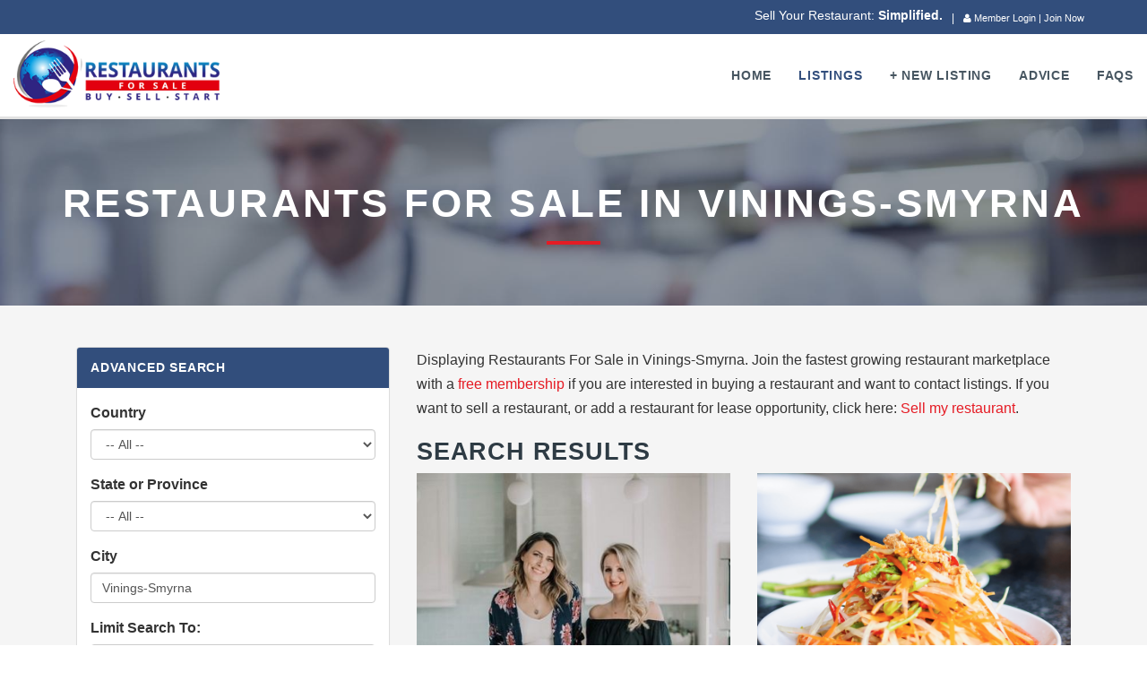

--- FILE ---
content_type: text/html; charset=UTF-8
request_url: https://www.restaurantsforsaleglobal.com/restaurants-for-sale/6:Vinings-Smyrna/
body_size: 12219
content:
<!DOCTYPE html>
<!--[if lt IE 7]><html class="no-js lt-ie9 lt-ie8 lt-ie7"> <![endif]-->
<!--[if IE 7]><html class="no-js lt-ie9 lt-ie8"> <![endif]-->
<!--[if IE 8]><html class="no-js lt-ie9"> <![endif]-->
<!--[if gt IE 8]><!--><html><!--<![endif]-->
<head>
	<meta charset="utf-8">
	<title>Restaurants For Sale in Vinings-Smyrna</title><meta property="og:title" content="Restaurants For Sale in Vinings-Smyrna"/><meta property="og:site_name" content="Restaurants For Sale Global"/><meta property="og:url" content="https://www.restaurantsforsaleglobal.com/restaurants-for-sale/6:Vinings-Smyrna/"/><meta name="description" content="Restaurants For Sale Global is the largest online marketplace to help you buy, sell or start a restaurant. Browse restaurants for sale. Sell a restaurant fast." /><meta property="og:description" content="Restaurants For Sale Global is the largest online marketplace to help you buy, sell or start a restaurant. Browse restaurants for sale. Sell a restaurant fast." /><meta name="twitter:description" content="Restaurants For Sale Global is the largest online marketplace to help you buy, sell or start a restaurant. Browse restaurants for sale. Sell a restaurant fast." /><meta property="og:image" content="https://www.restaurantsforsaleglobal.com/files/58bf4bdc-6378-4103-ae79-64f8d8b0b5a5.jpg"/><meta name="twitter:image:src" content="https://www.restaurantsforsaleglobal.com/files/58bf4bdc-6378-4103-ae79-64f8d8b0b5a5.jpg"><meta property="fb:app_id" content="1177251139012428"/>

	<meta http-equiv="x-dns-prefetch-control" content="on">
    <link rel="dns-prefetch" href="//cdn.csekcreative.com">
	<meta name="viewport" content="width=device-width, initial-scale=1, maximum-scale=1" />
	
	<meta name="google-site-verification" content="-G9F3RBQsNj_raP9OR0XZS62MV3NWinZY9mr9yquHas" />
	
	
	
	<link rel="stylesheet" type="text/css" href="/css/ie/normalize.css" />
	<link rel="stylesheet" type="text/css" href="/css/bootstrap-3.3.1.min.css" />
	<link rel="stylesheet" type="text/css" href="//cdn.csekcreative.com/shared/mmenu/4.7.5/css/jquery.mmenu.all.css" />
	<link rel="stylesheet" type="text/css" href="//cdn.csekcreative.com/shared/magnific-popup/1.0/css/magnific-popup.css" />
	<link rel="stylesheet" type="text/css" href="/themes/base/css/style.css?v=11.55" />
	<link rel="stylesheet" type="text/css" href="/css/font-awesome.min.css" />
	<link rel="stylesheet" type="text/css" href="//cdn.csekcreative.com/shared/glyphicons_pro/1.0.1/glyphicons/css/glyphicons.css" />
	<script type="text/javascript" src="/js/ie/modernizr.min.js"></script>
<script type="text/javascript" src="//cdn.csekcreative.com/shared/jquery/2.1.0/jquery.min.js"></script>
<script type="text/javascript" src="//cdn.csekcreative.com/shared/mmenu/4.7.5/js/jquery.mmenu.min.all.js"></script>

	
	<!-- Facebook Pixel Code -->
<script>
!function(f,b,e,v,n,t,s)
{if(f.fbq)return;n=f.fbq=function(){n.callMethod?
n.callMethod.apply(n,arguments):n.queue.push(arguments)};
if(!f._fbq)f._fbq=n;n.push=n;n.loaded=!0;n.version='2.0';
n.queue=[];t=b.createElement(e);t.async=!0;
t.src=v;s=b.getElementsByTagName(e)[0];
s.parentNode.insertBefore(t,s)}(window,document,'script',
'https://connect.facebook.net/en_US/fbevents.js');
 fbq('init', '118098598760224');
fbq('track', 'PageView');
</script>
<noscript>
 <img height="1" width="1"
src="https://www.facebook.com/tr?id=118098598760224&ev=PageView
&noscript=1"/>
</noscript>
<!-- End Facebook Pixel Code -->

	<!--[if lt IE 9]>
		<script src="/js/ie/html5shiv.js"></script>
		<script src="/js/ie/respond.min.js"></script>
	<![endif]-->
	<!--[if lt IE 8]>
		<link href="/css/ie/bootstrap-ie7.css" rel="stylesheet" />
	<![endif]-->
</head>
    <body>
		<div id="page-container">
				<script>
		window.fbAsyncInit = function() {
			FB.init({
				appId      : '1177251139012428',
				xfbml      : true,
				version    : 'v2.6'
			});
		};
		(function(d, s, id){
			var js, fjs = d.getElementsByTagName(s)[0];
			if (d.getElementById(id)) {return;}
			js = d.createElement(s); js.id = id;
			js.src = "//connect.facebook.net/en_US/sdk.js";
			fjs.parentNode.insertBefore(js, fjs);
		}(document, 'script', 'facebook-jssdk'));
	</script>
			<!--[if lt IE 7]>
	<p class="chromeframe">You are using an <strong>outdated</strong> browser. Please <a href="http://browsehappy.com/">upgrade your browser</a> or <a href="http://www.google.com/chromeframe/?redirect=true">activate Google Chrome Frame</a> to improve your experience.</p>
<![endif]-->			<header class="hidden-print">
	<div class="login-bar">
		
	<div class="container">
    



<div class='row'>
	<div class='col-xs-12'>
		<div class="fl-social-icons">
			
			<span style='font-size:1.1em;'>|</span> <i class="fa fa-user" aria-hidden="true"></i> <a href='/members/login/'>Member Login</a> |  <a href='/members/create_account/'>Join Now</a>
					</div>
		<div id="topBarMessages" class="tb-messages">
			<div id="carousel-example-vertical" class="carousel vertical slide" data-interval='5000' data-ride="carousel">
      <div class="carousel-inner" role="listbox">
        <div class="item active">
          <p class="ticker-headline">
            Sell Your Restaurant: <strong>Simplified.</strong>
          </p>
        </div>
        <div class="item">
          <p class="ticker-headline">
           Buy Your Restaurant: <strong>Simplified.</strong>

          </p>
        </div>
        <div class="item">
          <p class="ticker-headline">
           Start Your Restaurant: <strong>Simplified.</strong>
          </p>
        </div>
       
      </div>

      <!-- Controls -->
     
    </div>
		</div>
		
		
	</div>
</div>
</div>		
		</div>
	<div class="container-semi-fluid">
		<div class="row">
			<div class="col-xs-9 col-sm-3">
				<a href="/">
					<img src="/files/57fd50fa-4264-4682-a0b0-279fd8b0b5a5.png" alt="Restaurants For Sale Global" title="Restaurants For Sale Global" class="img-responsive logo" />
				</a>
			</div>
			<div class="col-xs-3 col-sm-9">
				<nav class="navbar navbar-default" id="desktop-menu">
					<div class="navbar-header">
						<a href="#mobile-menu" class="navbar-toggle collapsed">
							<span class="sr-only">Toggle navigation</span>
							<span class="icon-bar"></span>
							<span class="icon-bar"></span>
							<span class="icon-bar"></span>
						</a>
					</div>
					<div class="collapse navbar-collapse">
						<div class="navbar-inner">
							<ul  class="nav navbar-nav navbar-right level-1 depth-1">
	<li ><a href="/">Home</a></li><li class="active"><a href="/restaurants-for-sale/">Listings</a></li><li ><a href="/members/create_account/">+ New Listing</a></li><li ><a href="http://info.restaurantsforsaleglobal.com/advice " class="dropdown-toggle" data-toggle="dropdown">Advice </a><ul class="level-2 depth-2 dropdown-menu">
	<li class=""><a href="/members/preferred_brokers">Preferred Brokers</a></li><li class=""><a href="/members/preferred_vendors">Preferred Vendors</a></li><li class=""><a href="/advice/articles/">Articles</a></li></ul>
</li><li ><a href="/faqs/">FAQs</a></li></ul>						</div>
					</div>
				</nav>
			</div>
		</div>
	</div>
</header>			<section class="section-header">
	<div class="section-header-inner">
		<h1>Restaurants for sale in Vinings-Smyrna</h1>
		<div class="hr"></div>
	</div>
</section><div class="section section-darker">
	<div class="container">
		<div class='col-sm-4'>
                    <br>
				<form action="/restaurants-for-sale/" enctype="multipart/form-data" id="ListingSearchForm" method="post" accept-charset="utf-8"><div style="display:none;"><input type="hidden" name="_method" value="POST" /></div>			<div class='panel panel-default'>
                    <div class="panel-heading">
					 
					   
					   <h3>Advanced Search</h3>
                    </div>
                    <div class="panel-body">
				<div class="input select"><div class="form-group"><label for="ListingField4Value">Country</label><select name="data[ListingField][4][value]" class="form-control" id="ListingField4Value">
<option value="">-- All --</option>
<option value="Canada">Canada</option>
<option value="USA">USA</option>
<option value="Afghanistan">Afghanistan</option>
<option value="Albania">Albania</option>
<option value="Algeria">Algeria</option>
<option value="American Samoa">American Samoa</option>
<option value="Andorra">Andorra</option>
<option value="Angola">Angola</option>
<option value="Anguilla">Anguilla</option>
<option value="Antarctica">Antarctica</option>
<option value="Antigua and Barbuda">Antigua and Barbuda</option>
<option value="Argentina">Argentina</option>
<option value="Armenia">Armenia</option>
<option value="Aruba">Aruba</option>
<option value="Australia">Australia</option>
<option value="Austria">Austria</option>
<option value="Azerbaijan">Azerbaijan</option>
<option value="Bahamas">Bahamas</option>
<option value="Bahrain">Bahrain</option>
<option value="Bangladesh">Bangladesh</option>
<option value="Barbados">Barbados</option>
<option value="Belarus">Belarus</option>
<option value="Belgium">Belgium</option>
<option value="Belize">Belize</option>
<option value="Benin">Benin</option>
<option value="Bermuda">Bermuda</option>
<option value="Bhutan">Bhutan</option>
<option value="Bolivia">Bolivia</option>
<option value="Bosnia and Herzegovina">Bosnia and Herzegovina</option>
<option value="Botswana">Botswana</option>
<option value="Bouvet Island">Bouvet Island</option>
<option value="Brazil">Brazil</option>
<option value="British Antarctic Territory">British Antarctic Territory</option>
<option value="British Indian Ocean Territory">British Indian Ocean Territory</option>
<option value="British Virgin Islands">British Virgin Islands</option>
<option value="Brunei">Brunei</option>
<option value="Bulgaria">Bulgaria</option>
<option value="Burkina Faso">Burkina Faso</option>
<option value="Burundi">Burundi</option>
<option value="Cambodia">Cambodia</option>
<option value="Cameroon">Cameroon</option>
<option value="Canton and Enderbury Islands">Canton and Enderbury Islands</option>
<option value="Cape Verde">Cape Verde</option>
<option value="Cayman Islands">Cayman Islands</option>
<option value="Central African Republic">Central African Republic</option>
<option value="Chad">Chad</option>
<option value="Chile">Chile</option>
<option value="China">China</option>
<option value="Christmas Island">Christmas Island</option>
<option value="Cocos [Keeling] Islands">Cocos [Keeling] Islands</option>
<option value="Colombia">Colombia</option>
<option value="Comoros">Comoros</option>
<option value="Congo - Brazzaville">Congo - Brazzaville</option>
<option value="Congo - Kinshasa">Congo - Kinshasa</option>
<option value="Cook Islands">Cook Islands</option>
<option value="Costa Rica">Costa Rica</option>
<option value="Croatia">Croatia</option>
<option value="Cuba">Cuba</option>
<option value="Cyprus">Cyprus</option>
<option value="Czech Republic">Czech Republic</option>
<option value="Côte d’Ivoire">Côte d’Ivoire</option>
<option value="Denmark">Denmark</option>
<option value="Djibouti">Djibouti</option>
<option value="Dominica">Dominica</option>
<option value="Dominican Republic">Dominican Republic</option>
<option value="Dronning Maud Land">Dronning Maud Land</option>
<option value="East Germany">East Germany</option>
<option value="Ecuador">Ecuador</option>
<option value="Egypt">Egypt</option>
<option value="El Salvador">El Salvador</option>
<option value="Equatorial Guinea">Equatorial Guinea</option>
<option value="Eritrea">Eritrea</option>
<option value="Estonia">Estonia</option>
<option value="Ethiopia">Ethiopia</option>
<option value="Falkland Islands">Falkland Islands</option>
<option value="Faroe Islands">Faroe Islands</option>
<option value="Fiji">Fiji</option>
<option value="Finland">Finland</option>
<option value="France">France</option>
<option value="French Guiana">French Guiana</option>
<option value="French Polynesia">French Polynesia</option>
<option value="French Southern Territories">French Southern Territories</option>
<option value="French Southern and Antarctic Territories">French Southern and Antarctic Territories</option>
<option value="Gabon">Gabon</option>
<option value="Gambia">Gambia</option>
<option value="Georgia">Georgia</option>
<option value="Germany">Germany</option>
<option value="Ghana">Ghana</option>
<option value="Gibraltar">Gibraltar</option>
<option value="Greece">Greece</option>
<option value="Greenland">Greenland</option>
<option value="Grenada">Grenada</option>
<option value="Guadeloupe">Guadeloupe</option>
<option value="Guam">Guam</option>
<option value="Guatemala">Guatemala</option>
<option value="Guernsey">Guernsey</option>
<option value="Guinea">Guinea</option>
<option value="Guinea-Bissau">Guinea-Bissau</option>
<option value="Guyana">Guyana</option>
<option value="Haiti">Haiti</option>
<option value="Heard Island and McDonald Islands">Heard Island and McDonald Islands</option>
<option value="Honduras">Honduras</option>
<option value="Hong Kong SAR China">Hong Kong SAR China</option>
<option value="Hungary">Hungary</option>
<option value="Iceland">Iceland</option>
<option value="India">India</option>
<option value="Indonesia">Indonesia</option>
<option value="Iran">Iran</option>
<option value="Iraq">Iraq</option>
<option value="Ireland">Ireland</option>
<option value="Isle of Man">Isle of Man</option>
<option value="Israel">Israel</option>
<option value="Italy">Italy</option>
<option value="Jamaica">Jamaica</option>
<option value="Japan">Japan</option>
<option value="Jersey">Jersey</option>
<option value="Johnston Island">Johnston Island</option>
<option value="Jordan">Jordan</option>
<option value="Kazakhstan">Kazakhstan</option>
<option value="Kenya">Kenya</option>
<option value="Kiribati">Kiribati</option>
<option value="Kuwait">Kuwait</option>
<option value="Kyrgyzstan">Kyrgyzstan</option>
<option value="Laos">Laos</option>
<option value="Latvia">Latvia</option>
<option value="Lebanon">Lebanon</option>
<option value="Lesotho">Lesotho</option>
<option value="Liberia">Liberia</option>
<option value="Libya">Libya</option>
<option value="Liechtenstein">Liechtenstein</option>
<option value="Lithuania">Lithuania</option>
<option value="Luxembourg">Luxembourg</option>
<option value="Macau SAR China">Macau SAR China</option>
<option value="Macedonia">Macedonia</option>
<option value="Madagascar">Madagascar</option>
<option value="Malawi">Malawi</option>
<option value="Malaysia">Malaysia</option>
<option value="Maldives">Maldives</option>
<option value="Mali">Mali</option>
<option value="Malta">Malta</option>
<option value="Marshall Islands">Marshall Islands</option>
<option value="Martinique">Martinique</option>
<option value="Mauritania">Mauritania</option>
<option value="Mauritius">Mauritius</option>
<option value="Mayotte">Mayotte</option>
<option value="Metropolitan France">Metropolitan France</option>
<option value="Mexico">Mexico</option>
<option value="Micronesia">Micronesia</option>
<option value="Midway Islands">Midway Islands</option>
<option value="Moldova">Moldova</option>
<option value="Monaco">Monaco</option>
<option value="Mongolia">Mongolia</option>
<option value="Montenegro">Montenegro</option>
<option value="Montserrat">Montserrat</option>
<option value="Morocco">Morocco</option>
<option value="Mozambique">Mozambique</option>
<option value="Myanmar [Burma]">Myanmar [Burma]</option>
<option value="Namibia">Namibia</option>
<option value="Nauru">Nauru</option>
<option value="Nepal">Nepal</option>
<option value="Netherlands">Netherlands</option>
<option value="Netherlands Antilles">Netherlands Antilles</option>
<option value="Neutral Zone">Neutral Zone</option>
<option value="New Caledonia">New Caledonia</option>
<option value="New Zealand">New Zealand</option>
<option value="Nicaragua">Nicaragua</option>
<option value="Niger">Niger</option>
<option value="Nigeria">Nigeria</option>
<option value="Niue">Niue</option>
<option value="Norfolk Island">Norfolk Island</option>
<option value="North Korea">North Korea</option>
<option value="North Vietnam">North Vietnam</option>
<option value="Northern Mariana Islands">Northern Mariana Islands</option>
<option value="Norway">Norway</option>
<option value="Oman">Oman</option>
<option value="Pacific Islands Trust Territory">Pacific Islands Trust Territory</option>
<option value="Pakistan">Pakistan</option>
<option value="Palau">Palau</option>
<option value="Palestinian Territories">Palestinian Territories</option>
<option value="Panama">Panama</option>
<option value="Panama Canal Zone">Panama Canal Zone</option>
<option value="Papua New Guinea">Papua New Guinea</option>
<option value="Paraguay">Paraguay</option>
<option value="People's Democratic Republic of Yemen">People&#039;s Democratic Republic of Yemen</option>
<option value="Peru">Peru</option>
<option value="Philippines">Philippines</option>
<option value="Pitcairn Islands">Pitcairn Islands</option>
<option value="Poland">Poland</option>
<option value="Portugal">Portugal</option>
<option value="Puerto Rico">Puerto Rico</option>
<option value="Qatar">Qatar</option>
<option value="Romania">Romania</option>
<option value="Russia">Russia</option>
<option value="Rwanda">Rwanda</option>
<option value="Réunion">Réunion</option>
<option value="Saint Barthélemy">Saint Barthélemy</option>
<option value="Saint Helena">Saint Helena</option>
<option value="Saint Kitts and Nevis">Saint Kitts and Nevis</option>
<option value="Saint Lucia">Saint Lucia</option>
<option value="Saint Martin">Saint Martin</option>
<option value="Saint Pierre and Miquelon">Saint Pierre and Miquelon</option>
<option value="Saint Vincent and the Grenadines">Saint Vincent and the Grenadines</option>
<option value="Samoa">Samoa</option>
<option value="San Marino">San Marino</option>
<option value="Saudi Arabia">Saudi Arabia</option>
<option value="Senegal">Senegal</option>
<option value="Serbia">Serbia</option>
<option value="Serbia and Montenegro">Serbia and Montenegro</option>
<option value="Seychelles">Seychelles</option>
<option value="Sierra Leone">Sierra Leone</option>
<option value="Singapore">Singapore</option>
<option value="Slovakia">Slovakia</option>
<option value="Slovenia">Slovenia</option>
<option value="Solomon Islands">Solomon Islands</option>
<option value="Somalia">Somalia</option>
<option value="South Africa">South Africa</option>
<option value="South Georgia and the South Sandwich Islands">South Georgia and the South Sandwich Islands</option>
<option value="South Korea">South Korea</option>
<option value="Spain">Spain</option>
<option value="Sri Lanka">Sri Lanka</option>
<option value="Sudan">Sudan</option>
<option value="Suriname">Suriname</option>
<option value="Svalbard and Jan Mayen">Svalbard and Jan Mayen</option>
<option value="Swaziland">Swaziland</option>
<option value="Sweden">Sweden</option>
<option value="Switzerland">Switzerland</option>
<option value="Syria">Syria</option>
<option value="São Tomé and Príncipe">São Tomé and Príncipe</option>
<option value="Taiwan">Taiwan</option>
<option value="Tajikistan">Tajikistan</option>
<option value="Tanzania">Tanzania</option>
<option value="Thailand">Thailand</option>
<option value="Timor-Leste">Timor-Leste</option>
<option value="Togo">Togo</option>
<option value="Tokelau">Tokelau</option>
<option value="Tonga">Tonga</option>
<option value="Trinidad and Tobago">Trinidad and Tobago</option>
<option value="Tunisia">Tunisia</option>
<option value="Turkey">Turkey</option>
<option value="Turkmenistan">Turkmenistan</option>
<option value="Turks and Caicos Islands">Turks and Caicos Islands</option>
<option value="Tuvalu">Tuvalu</option>
<option value="U.S. Minor Outlying Islands">U.S. Minor Outlying Islands</option>
<option value="U.S. Miscellaneous Pacific Islands">U.S. Miscellaneous Pacific Islands</option>
<option value="U.S. Virgin Islands">U.S. Virgin Islands</option>
<option value="Uganda">Uganda</option>
<option value="Ukraine">Ukraine</option>
<option value="Union of Soviet Socialist Republics">Union of Soviet Socialist Republics</option>
<option value="United Arab Emirates">United Arab Emirates</option>
<option value="United Kingdom">United Kingdom</option>
<option value="Unknown or Invalid Region">Unknown or Invalid Region</option>
<option value="Uruguay">Uruguay</option>
<option value="Uzbekistan">Uzbekistan</option>
<option value="Vanuatu">Vanuatu</option>
<option value="Vatican City">Vatican City</option>
<option value="Venezuela">Venezuela</option>
<option value="Vietnam">Vietnam</option>
<option value="Wake Island">Wake Island</option>
<option value="Wallis and Futuna">Wallis and Futuna</option>
<option value="Western Sahara">Western Sahara</option>
<option value="Yemen">Yemen</option>
<option value="Zambia">Zambia</option>
<option value="Zimbabwe">Zimbabwe</option>
<option value="Åland Islands">Åland Islands</option>
</select></div></div>				<div class="input select"><div class="form-group"><label for="ListingField5Value">State or Province</label><select name="data[ListingField][5][value]" class="form-control" id="ListingField5Value">
<option value="">-- All --</option>
<option value="AL">Alabama</option>
<option value="AK">Alaska</option>
<option value="AR">Arkansas</option>
<option value="AZ">Arizona</option>
<option value="CA">California</option>
<option value="CO">Colorado</option>
<option value="CT">Connecticut</option>
<option value="DC">District of Columbia</option>
<option value="DE">Delaware</option>
<option value="FL">Florida</option>
<option value="GA">Georgia</option>
<option value="HI">Hawaii</option>
<option value="ID">Idaho</option>
<option value="IL">Illinois</option>
<option value="IN">Indiana</option>
<option value="IA">Iowa</option>
<option value="KS">Kansas</option>
<option value="KY">Kentucky</option>
<option value="LA">Louisiana</option>
<option value="MA">Massachusetts</option>
<option value="MD">Maryland</option>
<option value="ME">Maine</option>
<option value="MI">Michigan</option>
<option value="MN">Minnesota</option>
<option value="MO">Missouri</option>
<option value="MS">Mississippi</option>
<option value="MT">Montana</option>
<option value="NC">North Carolina</option>
<option value="ND">North Dakota</option>
<option value="NE">Nebraska</option>
<option value="NH">New Hampshire</option>
<option value="NJ">New Jersey</option>
<option value="NM">New Mexico</option>
<option value="NV">Nevada</option>
<option value="NY">New York</option>
<option value="OH">Ohio</option>
<option value="OK">Oklahoma</option>
<option value="OR">Oregon</option>
<option value="PA">Pennsylvania</option>
<option value="RI">Rhode Island</option>
<option value="SC">South Carolina</option>
<option value="SD">South Dakota</option>
<option value="TN">Tennessee</option>
<option value="TX">Texas</option>
<option value="UT">Utah</option>
<option value="VA">Virginia</option>
<option value="VT">Vermont</option>
<option value="WA">Washington</option>
<option value="WI">Wisconsin</option>
<option value="WV">West Virginia</option>
<option value="WY">Wyoming</option>
<option value="--">-- Provinces --</option>
<option value="BC">British Columbia</option>
<option value="AB">Alberta</option>
<option value="MB">Manitoba</option>
<option value="NB">New Brunswick</option>
<option value="NF">Newfoundland</option>
<option value="NT">Northwest Territories</option>
<option value="NS">Nova Scotia</option>
<option value="NU">Nunavut</option>
<option value="ON">Ontario</option>
<option value="PE">Prince Edward Island</option>
<option value="QC">Quebec</option>
<option value="SK">Saskatchewan</option>
<option value="YT">Yukon Territory</option>
<option value="---">-- Mexico States --</option>
<option value="AG">Aguascalientes</option>
<option value="mBC">Baja California</option>
<option value="mBS">Baja California Sur</option>
<option value="mCH">Chihuahua</option>
<option value="mCL">Colima</option>
<option value="mCM">Campeche</option>
<option value="mCO">Coahuila</option>
<option value="mCS">Chiapas</option>
<option value="mDF">Federal District</option>
<option value="mDG">Durango</option>
<option value="mGR">Guerrero</option>
<option value="mGT">Guanajuato</option>
<option value="mHG">Hidalgo</option>
<option value="mJA">Jalisco</option>
<option value="mME">México State</option>
<option value="mMI">Michoacán</option>
<option value="mMO">Morelos</option>
<option value="mNA">Nayarit</option>
<option value="mNL">Nuevo León</option>
<option value="mOA">Oaxaca</option>
<option value="mPB">Puebla</option>
<option value="mQE">Querétaro</option>
<option value="mQR">Quintana Roo</option>
<option value="mSI">Sinaloa</option>
<option value="mSL">San Luis Potosí</option>
<option value="mSO">Sonora</option>
<option value="mTB">Tabasco</option>
<option value="mTL">Tlaxcala</option>
<option value="mTM">Tamaulipas</option>
<option value="mVE">Veracruz</option>
<option value="mYU">Yucatán</option>
<option value="mZA">Zacatecas</option>
</select></div></div>				
				<div class="input text"><div class="form-group"><label for="ListingField6Value">City</label><input name="data[ListingField][6][value]" type="text" class="form-control" value="Vinings-Smyrna" id="ListingField6Value" /></div></div>				
								<div class="input select"><div class="form-group"><label for="ListingSearchRadii">Limit Search To:</label><select name="data[Listing][search_radii]" class="form-control" id="ListingSearchRadii">
<option value="">-- Select Search Area --</option>
<option value="100">100 Miles</option>
<option value="250">250 Miles</option>
<option value="500">500 Miles</option>
<option value="100000000">1000+ Miles</option>
</select></div></div>				
				<h5><a id="advancedSearchToggle" href="#">Advanced Options &nbsp; <i class="fa fa-long-arrow-right" aria-hidden="true"></i></a></h5>
				
				
				<div id="advancedSearch" style="display:none;">
					<div class="input select"><div class="form-group"><label for="ListingListingTypeId">Listing Type</label><select name="data[Listing][listing_type_id]" class="form-control" id="ListingListingTypeId">
<option value="1">Restaurant</option>
<option value="2">New Franchise</option>
<option value="3">Real Estate</option>
<option value="4">Re-Selling Franchise</option>
<option value="5">Seeking Investor or Partnership</option>
</select></div></div>					<div class="input select"><div class="form-group"><label for="ListingField64Value">Service Type</label><select name="data[ListingField][64][value]" class="form-control" id="ListingField64Value">
<option value="">-- Select Service Type --</option>
<option value="Sit-Down Table Service">Sit-Down Table Service</option>
<option value="Counter Service/Fast Casual">Counter Service/Fast Casual</option>
<option value="Drive Thru">Drive Thru</option>
<option value="Food Truck">Food Truck</option>
<option value="Catering">Catering</option>
<option value="Coffee/Beverage Primary">Coffee/Beverage Primary</option>
<option value="Liquor Primary">Liquor Primary</option>
</select></div></div>										
					<div class="input select"><div class="form-group"><label for="ListingField34Value">Value</label><select name="data[ListingField][34][value]" class="form-control" id="ListingField34Value">
<option value="">-- Select Price --</option>
<option value="250000">Under $250,000</option>
<option value="1000000">$250,000 - $1,000,000</option>
<option value="10000000000">$1,000,000+</option>
</select></div></div>					
<!-- 					<div class="input select"><div class="form-group"><label for="ListingAskingPrice">Asking Price</label><select name="data[Listing][asking_price]" class="form-control" id="ListingAskingPrice">
<option value="">-- Select Price --</option>
<option value="250000">Under $250,000</option>
<option value="1000000">$250,000 - $1,000,000</option>
<option value="10000000000">$1,000,000+</option>
</select></div></div> -->
					
				</div>
				
				
                <div class="submit"><input class="btn btn-primary btn-full" type="submit" value="Search" /></div></form>				
                </div>
            </div>
			
<br>
<div class='panel panel-default'>
    <div class="panel-heading">
		<h3>Location Quick Select</h3>
    </div>
    <div class="panel-body">

		<p>Looking to quickly see what's available in your city? Choose a city below to jump to it's listings</p>
		
		<a href='/restaurants-for-sale/6:%09Monroe+County/' class='label label-primary'>	Monroe County</a>  <a href='/restaurants-for-sale/6:Abu+Dhabi/' class='label label-primary'>Abu Dhabi</a>  <a href='/restaurants-for-sale/6:Airdrie/' class='label label-primary'>Airdrie</a>  <a href='/restaurants-for-sale/6:Alberta/' class='label label-primary'>Alberta</a>  <a href='/restaurants-for-sale/6:Alpharetta/' class='label label-primary'>Alpharetta</a>  <a href='/restaurants-for-sale/6:Ambridge/' class='label label-primary'>Ambridge</a>  <a href='/restaurants-for-sale/6:Arkansas+City/' class='label label-primary'>Arkansas City</a>  <a href='/restaurants-for-sale/6:Arlington/' class='label label-primary'>Arlington</a>  <a href='/restaurants-for-sale/6:Astoria/' class='label label-primary'>Astoria</a>  <a href='/restaurants-for-sale/6:Athens/' class='label label-primary'>Athens</a>  <a href='/restaurants-for-sale/6:Atlanta/' class='label label-primary'>Atlanta</a>  <a href='/restaurants-for-sale/6:Aurora+/' class='label label-primary'>Aurora </a>  <a href='/restaurants-for-sale/6:AUSTIN/' class='label label-primary'>AUSTIN</a>  <a href='/restaurants-for-sale/6:Avon+Lake/' class='label label-primary'>Avon Lake</a>  <a href='/restaurants-for-sale/6:Baltimore/' class='label label-primary'>Baltimore</a>  <a href='/restaurants-for-sale/6:Bancroft/' class='label label-primary'>Bancroft</a>  <a href='/restaurants-for-sale/6:Bangkok/' class='label label-primary'>Bangkok</a>  <a href='/restaurants-for-sale/6:Beecher/' class='label label-primary'>Beecher</a>  <a href='/restaurants-for-sale/6:Benbrook/' class='label label-primary'>Benbrook</a>  <a href='/restaurants-for-sale/6:Big+Pine+Key/' class='label label-primary'>Big Pine Key</a>  <a href='/restaurants-for-sale/6:Boston/' class='label label-primary'>Boston</a>  <a href='/restaurants-for-sale/6:boynton+beach/' class='label label-primary'>boynton beach</a>  <a href='/restaurants-for-sale/6:Bradford/' class='label label-primary'>Bradford</a>  <a href='/restaurants-for-sale/6:Brattleboro/' class='label label-primary'>Brattleboro</a>  <a href='/restaurants-for-sale/6:Brockport/' class='label label-primary'>Brockport</a>  <a href='/restaurants-for-sale/6:Bronx/' class='label label-primary'>Bronx</a>  <a href='/restaurants-for-sale/6:Brookhaven-Buckhead/' class='label label-primary'>Brookhaven-Buckhead</a>  <a href='/restaurants-for-sale/6:BROOKLYN/' class='label label-primary'>BROOKLYN</a>  <a href='/restaurants-for-sale/6:Broomfield/' class='label label-primary'>Broomfield</a>  <a href='/restaurants-for-sale/6:Brossard/' class='label label-primary'>Brossard</a>  <a href='/restaurants-for-sale/6:Brunswick/' class='label label-primary'>Brunswick</a>  <a href='/restaurants-for-sale/6:Buckhead/' class='label label-primary'>Buckhead</a>  <a href='/restaurants-for-sale/6:Buena+Vista/' class='label label-primary'>Buena Vista</a>  <a href='/restaurants-for-sale/6:Burlington/' class='label label-primary'>Burlington</a>  <a href='/restaurants-for-sale/6:Cabo+San+Lucas/' class='label label-primary'>Cabo San Lucas</a>  <a href='/restaurants-for-sale/6:Calgary/' class='label label-primary'>Calgary</a>  <a href='/restaurants-for-sale/6:Canton/' class='label label-primary'>Canton</a>  <a href='/restaurants-for-sale/6:CAROLINA+BEACH/' class='label label-primary'>CAROLINA BEACH</a>  <a href='/restaurants-for-sale/6:Carrollton/' class='label label-primary'>Carrollton</a>  <a href='/restaurants-for-sale/6:Cartersville/' class='label label-primary'>Cartersville</a>  <a href='/restaurants-for-sale/6:Central+NC+/' class='label label-primary'>Central NC </a>  <a href='/restaurants-for-sale/6:Chamblee/' class='label label-primary'>Chamblee</a>  <a href='/restaurants-for-sale/6:Chicago/' class='label label-primary'>Chicago</a>  <a href='/restaurants-for-sale/6:Chino/' class='label label-primary'>Chino</a>  <a href='/restaurants-for-sale/6:Collin+County/' class='label label-primary'>Collin County</a>  <a href='/restaurants-for-sale/6:Colorado+springs/' class='label label-primary'>Colorado springs</a>  <a href='/restaurants-for-sale/6:Columbia/' class='label label-primary'>Columbia</a>  <a href='/restaurants-for-sale/6:Conroe/' class='label label-primary'>Conroe</a>  <a href='/restaurants-for-sale/6:Covington/' class='label label-primary'>Covington</a>  <a href='/restaurants-for-sale/6:Cuenca/' class='label label-primary'>Cuenca</a>  <a href='/restaurants-for-sale/6:Cumming/' class='label label-primary'>Cumming</a>  <a href='/restaurants-for-sale/6:dallas/' class='label label-primary'>dallas</a>  <a href='/restaurants-for-sale/6:Damascus/' class='label label-primary'>Damascus</a>  <a href='/restaurants-for-sale/6:Decatur/' class='label label-primary'>Decatur</a>  <a href='/restaurants-for-sale/6:Deerfiled+Beach+/' class='label label-primary'>Deerfiled Beach </a>  <a href='/restaurants-for-sale/6:Delaware/' class='label label-primary'>Delaware</a>  <a href='/restaurants-for-sale/6:Denver/' class='label label-primary'>Denver</a>  <a href='/restaurants-for-sale/6:doha/' class='label label-primary'>doha</a>  <a href='/restaurants-for-sale/6:Douglasville/' class='label label-primary'>Douglasville</a>  <a href='/restaurants-for-sale/6:Downtown+Alpharetta/' class='label label-primary'>Downtown Alpharetta</a>  <a href='/restaurants-for-sale/6:Downtown+Atlanta/' class='label label-primary'>Downtown Atlanta</a>  <a href='/restaurants-for-sale/6:Downtown+Woodstock/' class='label label-primary'>Downtown Woodstock</a>  <a href='/restaurants-for-sale/6:Dubai/' class='label label-primary'>Dubai</a>  <a href='/restaurants-for-sale/6:Dunwoody/' class='label label-primary'>Dunwoody</a>  <a href='/restaurants-for-sale/6:East+Ellijay/' class='label label-primary'>East Ellijay</a>  <a href='/restaurants-for-sale/6:Edmonds/' class='label label-primary'>Edmonds</a>  <a href='/restaurants-for-sale/6:Edmonton/' class='label label-primary'>Edmonton</a>  <a href='/restaurants-for-sale/6:el+segundo/' class='label label-primary'>el segundo</a>  <a href='/restaurants-for-sale/6:Emerald+Isle/' class='label label-primary'>Emerald Isle</a>  <a href='/restaurants-for-sale/6:Euharlee/' class='label label-primary'>Euharlee</a>  <a href='/restaurants-for-sale/6:Feasterville/' class='label label-primary'>Feasterville</a>  <a href='/restaurants-for-sale/6:Forest/' class='label label-primary'>Forest</a>  <a href='/restaurants-for-sale/6:Fulton+County/' class='label label-primary'>Fulton County</a>  <a href='/restaurants-for-sale/6:Fulton+County+%28Atlanta%29/' class='label label-primary'>Fulton County (Atlanta)</a>  <a href='/restaurants-for-sale/6:Gainesville/' class='label label-primary'>Gainesville</a>  <a href='/restaurants-for-sale/6:Galeton/' class='label label-primary'>Galeton</a>  <a href='/restaurants-for-sale/6:Garden+City/' class='label label-primary'>Garden City</a>  <a href='/restaurants-for-sale/6:Gardendale/' class='label label-primary'>Gardendale</a>  <a href='/restaurants-for-sale/6:Garland/' class='label label-primary'>Garland</a>  <a href='/restaurants-for-sale/6:Gili+Air/' class='label label-primary'>Gili Air</a>  <a href='/restaurants-for-sale/6:Glendale+Heights+/' class='label label-primary'>Glendale Heights </a>  <a href='/restaurants-for-sale/6:Graham/' class='label label-primary'>Graham</a>  <a href='/restaurants-for-sale/6:Granbury+/' class='label label-primary'>Granbury </a>  <a href='/restaurants-for-sale/6:Greensboro/' class='label label-primary'>Greensboro</a>  <a href='/restaurants-for-sale/6:Greenville/' class='label label-primary'>Greenville</a>  <a href='/restaurants-for-sale/6:gretna+/' class='label label-primary'>gretna </a>  <a href='/restaurants-for-sale/6:Gurdon/' class='label label-primary'>Gurdon</a>  <a href='/restaurants-for-sale/6:Hackettstown/' class='label label-primary'>Hackettstown</a>  <a href='/restaurants-for-sale/6:hampton+bays/' class='label label-primary'>hampton bays</a>  <a href='/restaurants-for-sale/6:Harrison/' class='label label-primary'>Harrison</a>  <a href='/restaurants-for-sale/6:Henrico/' class='label label-primary'>Henrico</a>  <a href='/restaurants-for-sale/6:Hillsboro+/' class='label label-primary'>Hillsboro </a>  <a href='/restaurants-for-sale/6:Hinesville/' class='label label-primary'>Hinesville</a>  <a href='/restaurants-for-sale/6:HONOKAA/' class='label label-primary'>HONOKAA</a>  <a href='/restaurants-for-sale/6:Houston/' class='label label-primary'>Houston</a>  <a href='/restaurants-for-sale/6:Indian/' class='label label-primary'>Indian</a>  <a href='/restaurants-for-sale/6:Jackson+County/' class='label label-primary'>Jackson County</a>  <a href='/restaurants-for-sale/6:Jacksonville/' class='label label-primary'>Jacksonville</a>  <a href='/restaurants-for-sale/6:Jamaica/' class='label label-primary'>Jamaica</a>  <a href='/restaurants-for-sale/6:Jersey+City/' class='label label-primary'>Jersey City</a>  <a href='/restaurants-for-sale/6:Johns+Creek/' class='label label-primary'>Johns Creek</a>  <a href='/restaurants-for-sale/6:Kansas+City/' class='label label-primary'>Kansas City</a>  <a href='/restaurants-for-sale/6:Kapolei/' class='label label-primary'>Kapolei</a>  <a href='/restaurants-for-sale/6:Katy/' class='label label-primary'>Katy</a>  <a href='/restaurants-for-sale/6:Kelowna/' class='label label-primary'>Kelowna</a>  <a href='/restaurants-for-sale/6:Kennesaw/' class='label label-primary'>Kennesaw</a>  <a href='/restaurants-for-sale/6:Kerrville+Area/' class='label label-primary'>Kerrville Area</a>  <a href='/restaurants-for-sale/6:Knoxville/' class='label label-primary'>Knoxville</a>  <a href='/restaurants-for-sale/6:koh+phangan/' class='label label-primary'>koh phangan</a>  <a href='/restaurants-for-sale/6:Laconia/' class='label label-primary'>Laconia</a>  <a href='/restaurants-for-sale/6:LAFAYETTE/' class='label label-primary'>LAFAYETTE</a>  <a href='/restaurants-for-sale/6:LANGLEY/' class='label label-primary'>LANGLEY</a>  <a href='/restaurants-for-sale/6:Laramie/' class='label label-primary'>Laramie</a>  <a href='/restaurants-for-sale/6:Las+Vegas+/' class='label label-primary'>Las Vegas </a>  <a href='/restaurants-for-sale/6:Laurel/' class='label label-primary'>Laurel</a>  <a href='/restaurants-for-sale/6:Lee+ill/' class='label label-primary'>Lee ill</a>  <a href='/restaurants-for-sale/6:Linville/' class='label label-primary'>Linville</a>  <a href='/restaurants-for-sale/6:Lithonia/' class='label label-primary'>Lithonia</a>  <a href='/restaurants-for-sale/6:Little+Falls/' class='label label-primary'>Little Falls</a>  <a href='/restaurants-for-sale/6:Little+ROck/' class='label label-primary'>Little ROck</a>  <a href='/restaurants-for-sale/6:Livingston/' class='label label-primary'>Livingston</a>  <a href='/restaurants-for-sale/6:Long+Beach/' class='label label-primary'>Long Beach</a>  <a href='/restaurants-for-sale/6:Long+Island+City/' class='label label-primary'>Long Island City</a>  <a href='/restaurants-for-sale/6:Madison/' class='label label-primary'>Madison</a>  <a href='/restaurants-for-sale/6:Malmo/' class='label label-primary'>Malmo</a>  <a href='/restaurants-for-sale/6:Manchester/' class='label label-primary'>Manchester</a>  <a href='/restaurants-for-sale/6:Marbella/' class='label label-primary'>Marbella</a>  <a href='/restaurants-for-sale/6:Marietta+/' class='label label-primary'>Marietta </a>  <a href='/restaurants-for-sale/6:Marshall/' class='label label-primary'>Marshall</a>  <a href='/restaurants-for-sale/6:Metro+Atlanta/' class='label label-primary'>Metro Atlanta</a>  <a href='/restaurants-for-sale/6:Metro+Detroit/' class='label label-primary'>Metro Detroit</a>  <a href='/restaurants-for-sale/6:Miami/' class='label label-primary'>Miami</a>  <a href='/restaurants-for-sale/6:Miami+Beach+/' class='label label-primary'>Miami Beach </a>  <a href='/restaurants-for-sale/6:Middletown/' class='label label-primary'>Middletown</a>  <a href='/restaurants-for-sale/6:Midtown+Atlanta/' class='label label-primary'>Midtown Atlanta</a>  <a href='/restaurants-for-sale/6:Mondovi/' class='label label-primary'>Mondovi</a>  <a href='/restaurants-for-sale/6:Monroe+County/' class='label label-primary'>Monroe County</a>  <a href='/restaurants-for-sale/6:montauk/' class='label label-primary'>montauk</a>  <a href='/restaurants-for-sale/6:Montgomery/' class='label label-primary'>Montgomery</a>  <a href='/restaurants-for-sale/6:Morrow/' class='label label-primary'>Morrow</a>  <a href='/restaurants-for-sale/6:Mount+Dora/' class='label label-primary'>Mount Dora</a>  <a href='/restaurants-for-sale/6:Mulhall/' class='label label-primary'>Mulhall</a>  <a href='/restaurants-for-sale/6:MURRIETA/' class='label label-primary'>MURRIETA</a>  <a href='/restaurants-for-sale/6:n%2Fa/' class='label label-primary'>n/a</a>  <a href='/restaurants-for-sale/6:New+Carlisle+/' class='label label-primary'>New Carlisle </a>  <a href='/restaurants-for-sale/6:New+Hampshire/' class='label label-primary'>New Hampshire</a>  <a href='/restaurants-for-sale/6:New+Orleans/' class='label label-primary'>New Orleans</a>  <a href='/restaurants-for-sale/6:New+Rochelle/' class='label label-primary'>New Rochelle</a>  <a href='/restaurants-for-sale/6:New+York/' class='label label-primary'>New York</a>  <a href='/restaurants-for-sale/6:New+York+City/' class='label label-primary'>New York City</a>  <a href='/restaurants-for-sale/6:Noord/' class='label label-primary'>Noord</a>  <a href='/restaurants-for-sale/6:Norcross/' class='label label-primary'>Norcross</a>  <a href='/restaurants-for-sale/6:North+Atlanta/' class='label label-primary'>North Atlanta</a>  <a href='/restaurants-for-sale/6:North+Dallas+/' class='label label-primary'>North Dallas </a>  <a href='/restaurants-for-sale/6:North+East/' class='label label-primary'>North East</a>  <a href='/restaurants-for-sale/6:Norwich/' class='label label-primary'>Norwich</a>  <a href='/restaurants-for-sale/6:NYC/' class='label label-primary'>NYC</a>  <a href='/restaurants-for-sale/6:Oak+Park/' class='label label-primary'>Oak Park</a>  <a href='/restaurants-for-sale/6:Ogunquit/' class='label label-primary'>Ogunquit</a>  <a href='/restaurants-for-sale/6:Old+Bridge/' class='label label-primary'>Old Bridge</a>  <a href='/restaurants-for-sale/6:Old+Orchard+Beach/' class='label label-primary'>Old Orchard Beach</a>  <a href='/restaurants-for-sale/6:Orland+Park/' class='label label-primary'>Orland Park</a>  <a href='/restaurants-for-sale/6:Orlando+/' class='label label-primary'>Orlando </a>  <a href='/restaurants-for-sale/6:Oswego/' class='label label-primary'>Oswego</a>  <a href='/restaurants-for-sale/6:Palos+Heights/' class='label label-primary'>Palos Heights</a>  <a href='/restaurants-for-sale/6:PASADENA/' class='label label-primary'>PASADENA</a>  <a href='/restaurants-for-sale/6:Pawleys+Island+/' class='label label-primary'>Pawleys Island </a>  <a href='/restaurants-for-sale/6:Peachtree/' class='label label-primary'>Peachtree</a>  <a href='/restaurants-for-sale/6:Peachtree+City/' class='label label-primary'>Peachtree City</a>  <a href='/restaurants-for-sale/6:Peachtree+Corners/' class='label label-primary'>Peachtree Corners</a>  <a href='/restaurants-for-sale/6:Pearl+River+/' class='label label-primary'>Pearl River </a>  <a href='/restaurants-for-sale/6:Pennsauken/' class='label label-primary'>Pennsauken</a>  <a href='/restaurants-for-sale/6:Petaluma/' class='label label-primary'>Petaluma</a>  <a href='/restaurants-for-sale/6:Philadelphia/' class='label label-primary'>Philadelphia</a>  <a href='/restaurants-for-sale/6:Pine+Bush/' class='label label-primary'>Pine Bush</a>  <a href='/restaurants-for-sale/6:Plano/' class='label label-primary'>Plano</a>  <a href='/restaurants-for-sale/6:Puerto+Morelos/' class='label label-primary'>Puerto Morelos</a>  <a href='/restaurants-for-sale/6:Queens/' class='label label-primary'>Queens</a>  <a href='/restaurants-for-sale/6:Richmond/' class='label label-primary'>Richmond</a>  <a href='/restaurants-for-sale/6:Richmond+Area/' class='label label-primary'>Richmond Area</a>  <a href='/restaurants-for-sale/6:Ridgeland/' class='label label-primary'>Ridgeland</a>  <a href='/restaurants-for-sale/6:Rochester/' class='label label-primary'>Rochester</a>  <a href='/restaurants-for-sale/6:Roosevelt+/' class='label label-primary'>Roosevelt </a>  <a href='/restaurants-for-sale/6:Roswell/' class='label label-primary'>Roswell</a>  <a href='/restaurants-for-sale/6:Round+Rock%2C+Austin/' class='label label-primary'>Round Rock, Austin</a>  <a href='/restaurants-for-sale/6:Royal+Center+/' class='label label-primary'>Royal Center </a>  <a href='/restaurants-for-sale/6:Sacramento/' class='label label-primary'>Sacramento</a>  <a href='/restaurants-for-sale/6:saint+charles/' class='label label-primary'>saint charles</a>  <a href='/restaurants-for-sale/6:Salisbury/' class='label label-primary'>Salisbury</a>  <a href='/restaurants-for-sale/6:Salt+Lake+County/' class='label label-primary'>Salt Lake County</a>  <a href='/restaurants-for-sale/6:SAN+JOSE/' class='label label-primary'>SAN JOSE</a>  <a href='/restaurants-for-sale/6:Sandy+Springs/' class='label label-primary'>Sandy Springs</a>  <a href='/restaurants-for-sale/6:Saskatoon/' class='label label-primary'>Saskatoon</a>  <a href='/restaurants-for-sale/6:Seattle/' class='label label-primary'>Seattle</a>  <a href='/restaurants-for-sale/6:Sheboygan/' class='label label-primary'>Sheboygan</a>  <a href='/restaurants-for-sale/6:Smyrna/' class='label label-primary'>Smyrna</a>  <a href='/restaurants-for-sale/6:Snellville/' class='label label-primary'>Snellville</a>  <a href='/restaurants-for-sale/6:Social+Circle/' class='label label-primary'>Social Circle</a>  <a href='/restaurants-for-sale/6:South+Burlingotn/' class='label label-primary'>South Burlingotn</a>  <a href='/restaurants-for-sale/6:South+Metro+Atlanta/' class='label label-primary'>South Metro Atlanta</a>  <a href='/restaurants-for-sale/6:Spokane+Valley/' class='label label-primary'>Spokane Valley</a>  <a href='/restaurants-for-sale/6:St.+Augustine/' class='label label-primary'>St. Augustine</a>  <a href='/restaurants-for-sale/6:St.+JOhn%27s/' class='label label-primary'>St. JOhn's</a>  <a href='/restaurants-for-sale/6:Staten+Island/' class='label label-primary'>Staten Island</a>  <a href='/restaurants-for-sale/6:sunrise/' class='label label-primary'>sunrise</a>  <a href='/restaurants-for-sale/6:Sunrise+Beach/' class='label label-primary'>Sunrise Beach</a>  <a href='/restaurants-for-sale/6:Surfside+Beach/' class='label label-primary'>Surfside Beach</a>  <a href='/restaurants-for-sale/6:Talent/' class='label label-primary'>Talent</a>  <a href='/restaurants-for-sale/6:Tallahassee/' class='label label-primary'>Tallahassee</a>  <a href='/restaurants-for-sale/6:Texas/' class='label label-primary'>Texas</a>  <a href='/restaurants-for-sale/6:Tioga/' class='label label-primary'>Tioga</a>  <a href='/restaurants-for-sale/6:Toledo+/' class='label label-primary'>Toledo </a>  <a href='/restaurants-for-sale/6:Toms+river/' class='label label-primary'>Toms river</a>  <a href='/restaurants-for-sale/6:Trappe/' class='label label-primary'>Trappe</a>  <a href='/restaurants-for-sale/6:Troy/' class='label label-primary'>Troy</a>  <a href='/restaurants-for-sale/6:Tulsa/' class='label label-primary'>Tulsa</a>  <a href='/restaurants-for-sale/6:Vernal/' class='label label-primary'>Vernal</a>  <a href='/restaurants-for-sale/6:Vernon/' class='label label-primary'>Vernon</a>  <a href='/restaurants-for-sale/6:Vicksburg/' class='label label-primary'>Vicksburg</a>  <a href='/restaurants-for-sale/6:Vienna/' class='label label-primary'>Vienna</a>  <a href='/restaurants-for-sale/6:Vine+Grove/' class='label label-primary'>Vine Grove</a>  <a href='/restaurants-for-sale/6:Vinings-Smyrna/' class='label label-primary'>Vinings-Smyrna</a>  <a href='/restaurants-for-sale/6:Waipahu/' class='label label-primary'>Waipahu</a>  <a href='/restaurants-for-sale/6:Waltham/' class='label label-primary'>Waltham</a>  <a href='/restaurants-for-sale/6:Warrenville/' class='label label-primary'>Warrenville</a>  <a href='/restaurants-for-sale/6:Washington/' class='label label-primary'>Washington</a>  <a href='/restaurants-for-sale/6:WAYNE/' class='label label-primary'>WAYNE</a>  <a href='/restaurants-for-sale/6:Welland/' class='label label-primary'>Welland</a>  <a href='/restaurants-for-sale/6:West+Chester/' class='label label-primary'>West Chester</a>  <a href='/restaurants-for-sale/6:West+Midtown+Atlanta/' class='label label-primary'>West Midtown Atlanta</a>  <a href='/restaurants-for-sale/6:Westwood/' class='label label-primary'>Westwood</a>  <a href='/restaurants-for-sale/6:Wetumpka/' class='label label-primary'>Wetumpka</a>  <a href='/restaurants-for-sale/6:WHITTIER/' class='label label-primary'>WHITTIER</a>  <a href='/restaurants-for-sale/6:Winterville/' class='label label-primary'>Winterville</a>  <a href='/restaurants-for-sale/6:Wyoming/' class='label label-primary'>Wyoming</a>  <a href='/restaurants-for-sale/6:Young+Harris/' class='label label-primary'>Young Harris</a>  <a href='/restaurants-for-sale/6:ZEELAND/' class='label label-primary'>ZEELAND</a>  		
    </div>
</div>

		</div>
		<div class="col-sm-8">
			
						
			<p><br>Displaying Restaurants For Sale in Vinings-Smyrna. Join the fastest growing restaurant marketplace with a <a href='/members/login/'>free membership</a> if you are interested in buying a restaurant and want to contact listings. If you want to sell a restaurant, or add a restaurant for lease opportunity, click here: <a href='/members/create_account/'>Sell my restaurant</a>. 
</p> 
			<h2>Search Results</h2>
			<div class="row"><div class="col-sm-6"><div class='biz-card '><div class="biz-card-photo same" data-group="biz-card-photo"><a href="/members/vendor/527/"><img src="/image/w400-h250-c40:25/files/member_photos/5b560f9c-7998-4da9-802b-7126d8b0b5a5.JPG" class=" img-responsive" alt="" /></a></div><div class='biz-card-content same' data-group='biz-card'><small class="listing-type label label-danger">Preferred Vendor</small><h3><a href="/members/vendor/527/">Pink Sky Media</a></h3><p><strong>Location:</strong> Kelowna British Columbia<br></p><p>We want to help tell your story and scatter your light.</p><a class="btn btn-info" href="/members/vendor/527/">More Details</a><div style="clear:both"></div></div></div></div><div class="col-sm-6"><div class='biz-card '><div class="biz-card-photo same" data-group="biz-card-photo"><a href="/restaurants-for-sale/detail/1264/"><img src="/image/w400-h250-c40:25/files/member_photos/62c90d06-6934-467e-a414-1ddfd8b0b5a5.png" class=" img-responsive" alt="" /></a></div><div class='biz-card-content same' data-group='biz-card'><small class="listing-type label label-default">Restaurant</small><h3><a href="/restaurants-for-sale/detail/1264/">Vinings-Smyrna Thai Restaurant for Sale – Est. 15-Years – Fully Equipped, Staffed, Profitable</a></h3><p><strong>Location:</strong> Vinings-Smyrna GA USA<br></p><p>#4089
</br></br>
Vinings-Smyrna Thai Restaurant for Sale.
</br></br>
Est. 15-Years.
</br></br>
Fully Equipped, Staffed, Profitable.
</br></br>
Keep or Convert.
</br></br>
Killer Location.
</br></br>
3500/sf.
</br></br>
Seating for 100.
</br></br>
Outside seats 40.
</br></br>
10-sea...</p><a class="btn btn-info" href="/restaurants-for-sale/detail/1264/">More Details</a><div style="clear:both"></div></div></div></div></div>			</div>

						<ul class="pagination pull-right">
								
			</ul>
			<div style='clear:both'></div>
			<div class='row'>
				<div class='col-md-8 col-md-offset-4'>
			<p><small>Restaurants For Sale Global is the fastest growing online marketplace serving

restaurant brokers, individual owners, franchises and buyers exclusively for the

restaurant or food service businesses for sale. Find restaurant for sale opportunities

including full service restaurants for sale, fast food outlets for sale, coffee shops for

sale, bars and pubs for sale, restaurant space for lease, and food service franchise

concepts for sale. If you want to find Restaurants for Sale near me, use the Search

bar above.</small></p>
				</div>
			</div>
			
		</div>
	</div>
</div>

			<footer class="section">
	<div class="container">
		<ul>
			<li><a href="/">HOME</a></li> &nbsp;&nbsp;&nbsp;|&nbsp;&nbsp;&nbsp; 
			<li><a href="/advice/articles/">ADVICE</a></li> &nbsp;&nbsp;&nbsp;|&nbsp;&nbsp;&nbsp; 
			<li><a href="/about-us/">ABOUT US</a></li> &nbsp;&nbsp;&nbsp;|&nbsp;&nbsp;&nbsp; 
			<li><a href="/contact/">CONTACT US</a></li> &nbsp;&nbsp;&nbsp;|&nbsp;&nbsp;&nbsp; 
			<li><a href="/members/landing_brokers/">BROKER ADVERTISING</a></li> &nbsp;&nbsp;&nbsp;|&nbsp;&nbsp;&nbsp; 
			<li><a href="/members/landing_vendors/">VENDOR ADVERTISING</a></li>
		</ul>
		
		<div>&nbsp;</div>  				  		
		<p style="text-align: center;"><a style="color:white;" href="/privacy-policy/">Privacy Policy </a><a href="/terms-conditions/" style="color:white;">Terms & Conditions</a></p>			
		
	</div>	
</footer>


<!--
<footer class="footer hidden-print">
	<div class="container">
		<div class="row">
			<div class="col-sm-4">
				<h3>Csek Creative</h3>
				<address>
					<ul class="fa-ul">
					<li><i class="fa-li fa fa-phone-square"></i><a href="tel:2508648973">(250) 864-8973</a></li><li><i class="fa-li fa fa-envelope"></i><a href="mailto:Contact@RestaurantsForSaleGlobal.com">Contact@RestaurantsForSaleGlobal.com</a></li><li><i class="fa-li fa fa-globe"></i><a target="_blank" href="http://maps.google.com/?q=%23206+-+1441+Ellis%2C+Kelowna+BC%2C+Canada%2C+V1Y+2A3">#206 - 1441 Ellis, Kelowna</a></li><li><i class="fa-li fa fa-globe"></i><a target="_blank" href="http://maps.google.com/?q=%23206+-+1441+Ellis%2C+Kelowna+BC%2C+Canada%2C+V1Y+2A3">BC, Canada, V1Y 2A3</a></li>					</ul>
				</address>
			</div>
			<div class="col-sm-4">
				
			</div>
			<div class="col-sm-4">
				<h3>Social Media</h3>
				<a target="_blank" href="https://www.facebook.com/CsekCreative"><i class="fa fa-facebook-square fa-2x"></i></a> <a target="_blank" href="https://twitter.com/csekcreative"><i class="fa fa-twitter-square fa-2x"></i></a> <a target="_blank" href="http://www.linkedin.com/company/csek-creative"><i class="fa fa-linkedin-square fa-2x"></i></a> <a target="_blank" href="https://plus.google.com/110961534660394462245/posts"><i class="fa fa-google-plus-square fa-2x"></i></a> <a target="_blank" href="http://www.pinterest.com/csekcreative/"><i class="fa fa-pinterest-square fa-2x"></i></a> <a target="_blank" href="http://www.youtube.com/user/csekcreative"><i class="fa fa-youtube-square fa-2x"></i></a> 			</div>
		</div>
		<div class="row">
			<div class="col-sm-6">
				<p>Copyright &copy; 2026 Csek Creative. All rights reserved.</p>
			</div>
			<div class="col-sm-6">
				<p class="text-right">Website Design by <a href="http://www.csekcreative.com/" rel="nofollow" target="_blank">Kelowna Web Design Agency Csek Creative.</a></p>
			</div>
		</div>
	</div>
</footer>
-->									<script type="text/javascript" src="//cdn.csekcreative.com/shared/bootstrap/3.3.1/js/bootstrap.min.js"></script>
<script type="text/javascript" src="/themes/base/js/jquery-magnific-popup.min.js"></script>
<script type="text/javascript" src="/themes/base/js/sortable.min.js"></script>
<script type="text/javascript" src="/themes/base/js/parallax.min.js"></script>
<script type="text/javascript" src="/themes/base/js/scripts.js?v=3"></script>
					</div>
		<nav id="mobile-menu">
			<ul  class="nav navbar-nav level-1 depth-1">
	<li ><a href="/">Home</a></li><li class="active"><a href="/restaurants-for-sale/">Listings</a></li><li ><a href="/members/create_account/">+ New Listing</a></li><li ><a href="http://info.restaurantsforsaleglobal.com/advice " class="dropdown-toggle" data-toggle="dropdown">Advice </a><ul class="level-2 depth-2 dropdown-menu">
	<li class=""><a href="/members/preferred_brokers">Preferred Brokers</a></li><li class=""><a href="/members/preferred_vendors">Preferred Vendors</a></li><li class=""><a href="/advice/articles/">Articles</a></li></ul>
</li><li ><a href="/faqs/">FAQs</a></li></ul>		</nav>
				<script type="text/javascript">
//<![CDATA[
$(document).ready(function () {
$('body').on('click','#advancedSearchToggle',function(event){
	$('#advancedSearch').slideToggle();
	event.preventDefault();
});

$('body').on('submit','#ListingSearchForm',function(event){
	if($('#advancedSearch').css('display') != 'block'){
		$('#advancedSearch').remove();
	}
});
});
//]]>
</script>		<script>
(function(i,s,o,g,r,a,m){i['GoogleAnalyticsObject']=r;i[r]=i[r]||function(){
(i[r].q=i[r].q||[]).push(arguments)},i[r].l=1*new Date();a=s.createElement(o),
m=s.getElementsByTagName(o)[0];a.async=1;a.src=g;m.parentNode.insertBefore(a,m)
})(window,document,'script','//www.google-analytics.com/analytics.js','ga');
ga('create', 'UA-79164735-1', 'www.restaurantsforsaleglobal.com');
ga('require', 'displayfeatures');
ga('send', 'pageview');
</script>
		
<!-- Start of HubSpot Embed Code -->
  <script type="text/javascript" id="hs-script-loader" async defer src="//js.hs-scripts.com/3396452.js"></script>
<!-- End of HubSpot Embed Code -->


	<script defer src="https://static.cloudflareinsights.com/beacon.min.js/vcd15cbe7772f49c399c6a5babf22c1241717689176015" integrity="sha512-ZpsOmlRQV6y907TI0dKBHq9Md29nnaEIPlkf84rnaERnq6zvWvPUqr2ft8M1aS28oN72PdrCzSjY4U6VaAw1EQ==" data-cf-beacon='{"version":"2024.11.0","token":"4d5695f3ea494b5ebe4b0dc34f8e8bf8","r":1,"server_timing":{"name":{"cfCacheStatus":true,"cfEdge":true,"cfExtPri":true,"cfL4":true,"cfOrigin":true,"cfSpeedBrain":true},"location_startswith":null}}' crossorigin="anonymous"></script>
</body>
</html>

--- FILE ---
content_type: text/css;charset=UTF-8
request_url: https://www.restaurantsforsaleglobal.com/themes/base/css/style.css?v=11.55
body_size: 6598
content:
/* compiled by scssphp v0.3.2 on Fri, 22 Jun 2018 22:32:14 +0000 (0.3191s) */

/* !Start Variables */
/* !End Variables */
/* !Start Defaults !READONLY */
/* This section is read only. You can modify these styles by overwriting them as appropriate. */
body, html {
  -webkit-overflow-scrolling: touch;
  font-size: 16px;
  font-weight: 400;
  line-height: 1.625rem;
  overflow-x: hidden;
  color: #333;
  font-family: 'Open Sans', sans-serif;
}
.container-semi-fluid {
  padding-right: 15px;
  padding-left: 15px;
  margin-right: auto;
  margin-left: auto;
  max-width: 1170px;
}
.section {
  padding: 20px 0px;
}
.pad {
  padding: 3rem 0;
}
.no-pad {
  padding: 0;
}
.no-gutter {
  margin: 0px;
}
.no-gutter .col-sm-4 {
  padding: 0px;
}
.has-error input {
  background: #ffcbcb;
}
img.responsive {
  padding-left: 0;
  padding-right: 0;
}
img.responsive.pull-left {
  padding-left: 0;
  padding-right: 15px;
}
img.responsive.pull-right {
  padding-left: 15px;
  padding-right: 0;
}
.flash {
  padding: 15px;
  position: fixed;
  bottom: 0;
  width: 100%;
  z-index: 100;
}
.flash.alert {
  margin-bottom: 0;
}
@media (min-width: 768px) {
  .modal-dialog {
    margin: 5% auto;
  }
  .modal-dialog p {
    font-size: 0.85rem;
  }
}
.alert {
  border-radius: 0;
  border: none;
  color: #fff;
  color: rgba(255, 255, 255, 0.84);
}
.alert .alert.alert-danger {
  background-color: #f44336;
}
.alert.alert-success {
  background-color: #4caf50;
}
.alert.alert-info {
  background-color: #f5f5f5;
  color: #333 !important;
  box-shadow: inset 0 1px 3px rgba(0, 0, 0, .25);
}
.alert.alert-warning {
  background-color: #f0ad4e;
  border-color: #eea236;
}
.well {
  background: #fafafa;
  border: solid 1px #e1e1e1;
  box-shadow: none;
  padding: 0px 15px 10px 15px;
}
.section-darker {
  background: #f5f5f5;
}
.panel-light {
  background: #fff;
}
.hr {
  border-bottom: 4px solid #e51b24;
  width: 60px;
  margin: 18px auto;
}
.relative {
  position: relative;
}
.relativeWrap {
  position: relative;
  background: #242e49;
}
.relativeWrap:hover .overlayCaption {
  opacity: 1;
  cursor: pointer;
}
.relativeWrap img {
  opacity: 0.4;
}
.overlay {
  position: absolute;
  top: 0;
  left: 0;
  right: 0;
  bottom: 0;
  background: #fff;
  opacity: 0.85;
}
.hp_listing_wrapper .relativeWrap img {
  width: 100%;
}
.container-semi-fluid {
  padding-right: 15px;
  padding-left: 15px;
  margin-right: auto;
  margin-left: auto;
  max-width: 1350px;
}
.plan-container {
  width: 100%;
  background-color: #fff;
  position: relative;
  top: 0;
  transition: transition(all 1s);
}
.plan-container .plan-details ul {
  padding-left: 0;
  list-style: none;
  color: #333;
}
.plan-container .plan-header h2, .plan-container .plan-header-alt h2 {
  color: #fff;
  font-weight: bold;
  font-size: 1.25rem;
  margin: 10px 0 0;
  padding-top: em(10);
}
.plan-container .plan-header p, .plan-container .plan-header-alt p {
  margin: 0;
  color: #fff;
  font-size: 1.15rem;
  font-weight: bolder;
}
.plan-container .plan-details {
  margin: 0 auto;
  padding: 20px 30px;
  border-left: 1px solid #dfdfdf;
  border-right: 1px solid #dfdfdf;
  border-bottom: 3px solid #dfdfdf;
  color: #333;
  font-size: 0.85rem;
}
.plan-container .plan-header {
  padding: 10px 0;
  border-radius: 0;
  background-color: #324e7c;
  text-align: center;
  border-left: 1px solid #dfdfdf;
  border-right: 1px solid #dfdfdf;
}
.plan-container .plan-header-alt {
  padding: 10px 0;
  border-radius: 0;
  background-color: #e51b24;
  text-align: center;
}
.plan-container.alt .plan-header {
  background-color: #e2e2e2;
}
.plan-container.alt .plan-header .icon-box .icon, .plan-container.alt .plan-header p, .plan-container.alt .plan-header h2 {
  color: #444;
}
.cta-wrapper {
  padding: 30px 10%;
}
.plan-details ul {
  margin-bottom: 60px;
}
.plan-container .plan-details ul.checkmark li:before {
  content: "\2713\0020";
  font-family: Arial, sans-serif;
  font-size: 1.2em;
  font-weight: bold;
  margin-left: 0;
  position: absolute;
  left: 25px;
}
.plan-container .plan-details ul li {
  font-weight: normal;
  color: shade(#777, 20%);
  border-top: 1px solid #e8edef;
  padding: 3px 15px;
}
.plan-container .plan-details ul li span {
  font-weight: lighter;
  color: #777;
}
.plan-details .btn {
  position: absolute;
  bottom: 25px;
  width: 80%;
}
.plan-container .plan-header .icon-box .icon, .plan-container .plan-header-alt .icon-box .icon {
  font-size: 2rem;
  color: #fff;
}
/* Typography */
h1, h2, h3, h4, h5, h6 {
  font-weight: 400;
}
h1 strong, h2 strong, h3 strong, h4 strong, h5 strong, h6 strong {
  display: block;
  font-size: 1.5em;
  margin-bottom: 2px;
}
h1 span, h2 span, h3 span, h4 span, h5 span, h6 span {
  font-weight: 700;
}
h1, h1 a {
  color: #475661;
  font-size: 2.1rem;
  font-weight: bold;
  letter-spacing: -0.01rem;
}
h2, h2 a {
  color: #2e3b44;
  font-size: 1.7rem;
  font-weight: bold;
  letter-spacing: 0.05rem;
  text-transform: uppercase;
}
h3, h3 a {
  color: #333;
  font-size: 1.4rem;
  text-transform: uppercase;
}
h4, h4 a {
  color: #333;
  font-size: 1.1rem;
  text-transform: uppercase;
}
h5, h5 a {
  color: #333;
  font-size: 0.9rem;
  text-transform: uppercase;
  font-weight: bold;
  margin-bottom: 15px;
}
p {
  font-size: 1rem;
  line-height: 1.7;
  font-weight: 300;
}
a {
  color: #e51b24;
}
ul.check {
  list-style: none;
}
ul.check li {
  font-size: 18px;
  line-height: 1.4em;
  font-weight: 600;
  margin: 0 0 15px;
  text-align: left;
  padding-left: 0;
}
ul.check li:before {
  color: #e51b24;
  content: "\2713\0020";
  font-family: Arial, sans-serif;
  font-size: 1.2em;
  font-weight: bold;
  margin-left: 0;
  position: absolute;
  left: 25px;
}
ul li small, ol li small {
  color: inherit;
}
/* Button */
.btn {
  transition: all 0.3s;
  border-radius: 0;
  font-weight: 500;
  letter-spacing: 0.05em;
  font-size: 14px;
  text-transform: uppercase;
  padding: 12px 35px;
  font-weight: bold;
}
.btn-lg {
  font-size: 16px;
}
.btn-primary {
  background: #e51b24;
  border: 2px solid #e51b24;
}
.btn-primary:hover, .btn-priary:focus {
  background: #9b090f;
  border-color: #9b090f;
}
.btn-ghost {
  border-color: #fff;
  color: #fff;
  background: transparent;
}
.btn-ghost:hover, .btn-ghost:focus {
  background: #fff;
  color: #324e7c;
}
.btn-info {
  background-color: #0c2040;
  border-color: #324e7c;
}
#syndicated-content .save_as_pdf {
  display: block;
  width: 100%;
  height: auto;
  background: none;
  text-align: center;
}
#syndicated-content .save_as_pdf a {
  transition: all 0.3s;
  border-radius: 0;
  font-weight: 500;
  letter-spacing: 0.05em;
  font-size: 14px;
  text-transform: uppercase;
  padding: 12px 35px;
  font-weight: bold;
  background: #e51b24;
  border: 2px solid #e51b24;
  display: block;
  width: 100%;
  height: auto;
  color: #fff;
}
#syndicated-content .save_as_pdf a:hover {
  background: #9b090f;
  border-color: #9b090f;
}
/* Header */
header {
  border-bottom: solid 3px #e2e2e2;
  padding: 0px 0;
}
header .logo {
  max-height: 75px;
  margin: 7px 0;
}
.login-bar {
  background: #324e7c;
  color: #fff;
  font-size: 11px;
  padding: 5px 0;
}
#topBarMessages {
  float: right;
  width: 400px;
  text-align: right;
}
#topBarMessages .message {
  text-align: right;
}
.fl-social-icons {
  padding: 0;
  float: right;
  margin-top: 2px;
}
.fl-social-icons span {
  margin-right: 7px;
}
.fl-social-icons a {
  color: #fff;
}
.ticker-headline {
  overflow: hidden;
  text-overflow: ellipsis;
  white-space: nowrap;
  padding: 0;
  margin: 1px 0 0 0;
  font-size: 14px;
  text-align: right;
}
/* Nav */
.navbar-default {
  background-color: transparent;
  border: none;
  margin-bottom: 0px;
}
.navbar-default .navbar-nav > li > a {
  color: #475661;
  font-weight: 400;
  text-transform: uppercase;
  font-size: 14px;
  padding: 2.25rem 15px;
  font-weight: bold;
  letter-spacing: 0.05rem;
}
.navbar-default .navbar-nav > li:last-child > a {
  padding-right: 0;
}
.navbar-default .navbar-nav > .active > a, .navbar-default .navbar-nav > .active > a:hover, .navbar-default .navbar-nav > .active > a:focus {
  border: none;
  color: #324e7c;
}
.navbar-default .navbar-nav > li > a:hover, .navbar-default .navbar-nav > li > a:focus {
  border: none;
  color: #324e7c;
}
.navbar-toggle {
  background-color: #475661;
  border: none;
}
.mm-menu {
  background-color: #475661;
}
.navbar-default .navbar-nav > .active > a {
  background: none !important;
}
.dropdown-submenu {
  position: relative;
}
.dropdown-submenu > .dropdown-menu {
  top: 0;
  left: 100%;
  margin-top: -6px;
  margin-left: -1px;
  -webkit-border-radius: 0 6px 6px 6px;
  -moz-border-radius: 0 6px 6px;
  border-radius: 0 6px 6px 6px;
}
.dropdown-submenu:hover > .dropdown-menu {
  display: block;
}
.dropdown-submenu > a:after {
  display: block;
  content: " ";
  float: right;
  width: 0;
  height: 0;
  border-color: transparent;
  border-style: solid;
  border-width: 5px 0 5px 5px;
  border-left-color: #ccc;
  margin-top: 5px;
  margin-right: -10px;
}
.dropdown-submenu:hover > a:after {
  border-left-color: #fff;
}
.dropdown-submenu.pull-left {
  float: none;
}
.dropdown-submenu.pull-left > .dropdown-menu {
  left: -100%;
  margin-left: 10px;
  -webkit-border-radius: 6px 0 6px 6px;
  -moz-border-radius: 6px 0 6px 6px;
  border-radius: 6px 0 6px 6px;
}
.section-header {
  background: #00a;
  background: url('/img/secondary_header.jpg') no-repeat top right;
  text-align: center;
  background-size: cover;
  color: #fff;
}
.section-header-member {
  background: #dfdfdf;
  text-align: center;
  /*background-image:url('/img/membership-bg.jpg');*/
  background-size: cover;
  color: #fff;
}
/* Carousel */
.carousel-caption p, .carousel-caption h3 {
  color: #fff;
}
.carousel.vertical .carousel-inner {
  height: 100%;
  width: auto;
}
.carousel.vertical .carousel-inner > .item {
  width: auto;
  padding-right: 10px;
  transition: 0.6s ease-in-out top;
}
@media all and (transform-3d), (-webkit-transform-3d) {
  .carousel.vertical .carousel-inner > .item {
    transition: 0.6s ease-in-out;
  }
  .carousel.vertical .carousel-inner > .item.next, .carousel.vertical .carousel-inner > .item.active.right {
    transform: translate3d(0, 100%, 0);
    top: 0;
  }
  .carousel.vertical .carousel-inner > .item.prev, .carousel.vertical .carousel-inner > .item.active.left {
    transform: translate3d(0, -100%, 0);
    top: 0;
  }
  .carousel.vertical .carousel-inner > .item.next.left, .carousel.vertical .carousel-inner > .item.prev.right, .carousel.vertical .carousel-inner > .item.active {
    transform: translate3d(0, 0, 0);
    top: 0;
  }
}
.carousel.vertical .carousel-inner > .active, .carousel.vertical .carousel-inner > .next, .carousel.vertical .carousel-inner > .prev {
  display: block;
}
.carousel.vertical .carousel-inner > .active {
  top: 0;
}
.carousel.vertical .carousel-inner > .next, .carousel.vertical .carousel-inner > .prev {
  position: absolute;
  top: 0;
  width: 100%;
}
.carousel.vertical .carousel-inner > .next {
  top: 100%;
}
.carousel.vertical .carousel-inner > .prev {
  top: -100%;
}
.carousel.vertical .carousel-inner > .next.left, .carousel.vertical .carousel-inner > .prev.right {
  top: 0;
}
.carousel.vertical .carousel-inner > .active.left {
  top: -100%;
}
.carousel.vertical .carousel-inner > .active.right {
  top: 100%;
}
.carousel.vertical .carousel-control {
  left: auto;
  width: 50px;
}
.carousel.vertical .carousel-control.up {
  top: 0;
  right: 0;
  bottom: 50%;
}
.carousel.vertical .carousel-control.down {
  top: 50%;
  right: 0;
  bottom: 0;
}
.carousel.vertical .carousel-control .icon-prev, .carousel.vertical .carousel-control .icon-next, .carousel.vertical .carousel-control .glyphicon-chevron-up, .carousel.vertical .carousel-control .glyphicon-chevron-down {
  position: absolute;
  top: 50%;
  z-index: 5;
  display: inline-block;
}
.carousel.vertical .carousel-control .icon-prev, .carousel.vertical .carousel-control .glyphicon-chevron-up {
  left: 50%;
  margin-left: -10px;
  top: 50%;
  margin-top: -10px;
}
.carousel.vertical .carousel-control .icon-next, .carousel.vertical .carousel-control .glyphicon-chevron-down {
  left: 50%;
  margin-left: -10px;
  top: 50%;
  margin-top: -10px;
}
.carousel.vertical .carousel-control .icon-up, .carousel.vertical .carousel-control .icon-down {
  width: 20px;
  height: 20px;
  line-height: 1;
  font-family: serif;
}
.carousel.vertical .carousel-control .icon-prev:before {
  content: '\2039';
}
.carousel.vertical .carousel-control .icon-next:before {
  content: '\203a';
}
.scrim {
  position: absolute;
  top: 50%;
  bottom: 0;
  left: 0;
  right: 0;
  background: linear-gradient(to bottom, rgba(0, 0, 0, 0), rgba(0, 0, 0, 0.4));
}
/* Home Page Banner */
.banner-homepage {
  background: 0 0;
}
.banner-homepage {
  background-size: cover;
  overflow: hidden;
  padding: 0;
  height: 100%;
  width: 100%;
}
.banner {
  position: relative;
}
.banner-filter {
  /* Permalink - use to edit and share this gradient: http://colorzilla.com/gradient-editor/#000000+1,000000+70,fdeb2f+71,fdeb2f+78,fdeb2f+78,000000+79,000000+84,000000+84,fdeb2f+85,fdeb2f+90,fdeb2f+90,000000+91,000000+100&0.35+0,0.35+100 */
  background: -moz-linear-gradient(-45deg, rgba(0, 0, 0, 0.25) 0%, rgba(0, 0, 0, 0.25) 1%, rgba(0, 0, 0, 0.25) 70%, rgba(253, 235, 47, 0.35) 70%, rgba(253, 235, 47, 0.35) 78%, rgba(0, 0, 0, 0.25) 78%, rgba(0, 0, 0, 0.25) 85%, rgba(253, 235, 47, 0.35) 85%, rgba(253, 235, 47, 0.35) 90%, rgba(0, 0, 0, 0.25) 90%, rgba(0, 0, 0, 0.25) 100%);
  /* FF3.6-15 */
  background: -webkit-linear-gradient(-45deg, rgba(0, 0, 0, 0.25) 0%, rgba(0, 0, 0, 0.25) 1%, rgba(0, 0, 0, 0.25) 70%, rgba(253, 235, 47, 0.35) 70%, rgba(253, 235, 47, 0.35) 78%, rgba(0, 0, 0, 0.25) 78%, rgba(0, 0, 0, 0.25) 85%, rgba(253, 235, 47, 0.35) 85%, rgba(253, 235, 47, 0.35) 90%, rgba(0, 0, 0, 0.25) 90%, rgba(0, 0, 0, 0.25) 100%);
  /* Chrome10-25,Safari5.1-6 */
  background: linear-gradient(135deg, rgba(0, 0, 0, 0.25) 0%, rgba(0, 0, 0, 0.25) 1%, rgba(0, 0, 0, 0.25) 70%, rgba(253, 235, 47, 0.35) 70%, rgba(253, 235, 47, 0.35) 78%, rgba(0, 0, 0, 0.25) 78%, rgba(0, 0, 0, 0.25) 85%, rgba(253, 235, 47, 0.35) 85%, rgba(253, 235, 47, 0.35) 90%, rgba(0, 0, 0, 0.25) 90%, rgba(0, 0, 0, 0.25) 100%);
  /* W3C, IE10+, FF16+, Chrome26+, Opera12+, Safari7+ */
  filter: progid:DXImageTransform.Microsoft.gradient(startColorstr='#59000000', endColorstr='#59000000',GradientType=1);
  /* IE6-9 fallback on horizontal gradient */
  height: 100%;
  left: 0;
  position: absolute;
  top: 0;
  width: 100%;
  z-index: 98;
}
.banner-text {
  bottom: 0;
  width: 80%;
  top: 17%;
  position: absolute;
  z-index: 99;
  color: #fff;
  margin: 0 auto;
  left: 0;
  right: 0;
  text-align: center;
  text-shadow: 1px 1px 2px rgba(0, 0, 0, 0.23);
}
.banner-text h1 {
  font-size: 5em;
  line-height: 0.8em;
  font-weight: bold;
  text-transform: none;
  letter-spacing: -0.02em;
  font-family: 'Open Sans', sans-serif;
  color: #fff;
  margin: 0;
}
.banner-text h1 span {
  color: #fdeb2f;
  text-transform: Uppercase;
  background: #231f20;
  display: inline;
  box-shadow: -15px 0 0 #231f20, 15px 0 0 #231f20;
}
.banner-text h1 span.br {
  display: block;
  color: #fff;
  text-transform: none;
  background: transparent;
  box-shadow: none;
}
.banner-text h4 {
  font-family: 'Open Sans', sans-serif;
  font-size: 15px;
  line-height: 1.6em;
  text-transform: uppercase;
  letter-spacing: 4px;
  font-weight: 900;
  font-style: normal;
  margin-bottom: 30px;
  display: block;
  padding: 3px 15px;
  color: #fff;
  width: 929px;
  text-align: left;
  line-height: 2em;
}
.banner-text p {
  font-size: 1.1rem;
  margin-bottom: 30px;
  width: 800px;
  max-width: 100%;
  margin-left: auto;
  margin-right: auto;
  font-weight: 400;
  line-height: 1.5em;
}
.banner-text p:first-of-type {
  font-weight: 700;
  font-size: 1.4rem;
  margin-bottom: 15px;
  line-height: 1.4em;
}
.banner-text .hr {
  border-bottom: 6px solid #e51b24;
  width: 70px;
  margin: 30px auto 23px;
}
.bannerShoutout {
  text-align: center;
  padding: 1.5rem 15px 2rem;
  background: rgba(50, 78, 124, 0.8);
  margin-top: 15px;
  /*border: 3px $accentColorAlt solid;*/
}
.bannerShoutout h3 {
  color: #fff;
  font-weight: 400;
  margin: 0 0 1em 0;
  font-size: 1.75rem;
  letter-spacing: 0.05em;
}
.flag {
  background: rgba(229, 27, 36, 0.7);
  color: white;
  max-width: 30%;
  width: 100%;
  padding: 5px 0px 5px 15px;
  position: absolute;
  top: 2%;
  left: 0;
  text-align: center;
  text-transform: uppercase;
  z-index: 999;
}
.flag:before {
  content: '';
  position: absolute;
  top: 0;
  right: -25px;
  height: 100%;
  width: 55%;
  background: inherit;
  -webkit-transform: skew(26deg, 0deg);
  -moz-transform: skew(26deg, 0deg);
  -ms-transform: skew(26deg, 0deg);
  -o-transform: skew(26deg, 0deg);
  transform: skew(26deg, 0deg);
  z-index: -999;
}
.flag:after {
  content: '';
  position: absolute;
  top: 0px;
  right: -25px;
  height: 100%;
  width: 55%;
  background: inherit;
  -webkit-transform: skew(-26deg, 0deg);
  -moz-transform: skew(-26deg, 0deg);
  -ms-transform: skew(-26deg, 0deg);
  -o-transform: skew(-26deg, 0deg);
  transform: skew(-26deg, 0deg);
  z-index: -999;
}
.flag__heading {
  font-size: 1em;
  color: #fff;
  font-weight: 500;
  margin-top: 10px;
}
.flag__heading:only-child {
  font-size: 1.25em;
  padding-top: 5px;
  padding-bottom: 5px;
}
.flag__subtext {
  font-size: 1em;
}
.btn-full {
  width: 100%;
}
/* Other */
.biz-card-content {
  padding: 10px 20px 25px;
  max-width: 100%;
  border: 1px solid #dfdfdf;
  background: #fff;
  transition: all 150ms ease-in-out;
  margin-bottom: 40px;
}
.biz-card-photo {
  background: #fff;
}
.biz-card-photo img {
  width: 100%;
}
.biz-card-content .btn {
  width: 100%;
}
.biz-card h3 {
  margin-top: 0px;
}
.biz-card .listing-type {
  font-size: 0.6em;
}
.biz-card-content h3 a {
  font-weight: bold;
  text-transform: none !important;
  letter-spacing: -0.05em;
  font-size: 1.75rem;
  color: #324e7c;
}
.button_panel {
  text-align: center;
  background: #f6f6f6;
  padding: 15px 15px;
  margin-bottom: 50px;
  box-shadow: 3px 3px 3px rgba(0, 0, 0, 0.5);
}
.listing-profile-image {
  margin: 20px auto;
}
.section-header .section-header-inner, .section-header-member .section-header-inner {
  background: rgba(36, 46, 73, .5);
  text-align: center;
  padding: 50px;
  color: #fff;
}
.private_details {
  font-style: italic;
  font-size: 0.75em;
  line-height: 0.1em;
}
.section-header h1, .section-header-member h1 {
  color: #fff;
  font-weight: bold;
  font-size: 2.75rem;
  text-transform: uppercase;
  letter-spacing: 0.2rem;
}
/*  Blog */
.blog-image {
  display: block;
  background-color: #f0f0f0;
  background-position: center;
  background-origin: border-box;
  background-size: cover;
  width: 100%;
  height: 350px;
  border: 1px solid rgba(0, 0, 0, 0.15);
}
.modal {
  background: rgba(0, 0, 0, 0.45);
}
.modal-header {
  min-height: 16.43px;
  padding: 0;
  color: #fff;
  background-color: #324e7c;
  border-color: #324e7c;
  border-bottom: 1px solid #0c2040;
  border: none;
}
.modal-footer {
  padding: 1% 5%;
  background: #ededed;
}
.modal-header .close {
  position: absolute;
  z-index: 9999;
  font-size: 30px;
  background: black;
  width: 45px;
  height: 45px;
  border-radius: 50%;
  text-shadow: none;
  color: white;
  border: 2px white solid;
  right: 15px;
  top: 15px;
}
.modal-header img {
  width: 100%;
}
.modal-header h3 {
  line-height: 1.2;
  text-transform: uppercase;
  color: #fff;
  margin-top: 0;
  letter-spacing: 0.05rem;
  font-size: 1.35rem;
  margin-bottom: 0;
  font-weight: bold;
  padding: 2% 5%;
}
.modal-body {
  padding: 2% 5%;
}
.modal-body h2 {
  margin-top: 0;
}
.modal-content {
  border-radius: 0;
}
.modal-dialog p {
  font-size: 1rem;
  font-weight: 400;
}
.modal-body #mc_embed_signup form {
  padding: 0;
}
.modal-body #mc_embed_signup form input[type=email] {
  height: 50px;
  width: 100%;
  padding: 0 10px;
  background: #efefef;
  border-color: #d6d6d6;
  margin: 0 15px;
}
.modal-body #mc_embed_signup form input:focus {
  outline: none;
  box-shadow: none;
  border-color: #b9b9b9;
}
.modal-body #mc_embed_signup form input[type=submit] {
  font-family: 'Open Sans', sans-serif;
  margin: 15px 0 0 0 !important;
  border: none;
  padding: 0.75em 2.5em;
}
.modal-body #mc_embed_signup div#mce-responses {
  width: 100%;
  margin: 0;
  padding: 0;
  float: none;
  clear: both;
  position: static;
}
.modal-body #mc_embed_signup div.response {
  width: 100%;
}
.modal #mc_embed_signup {
  font-family: 'Open Sans', sans-serif;
}
.alert-danger {
  background-color: #e51b24;
}
.panel-default > .panel-heading {
  color: #fff;
  background-color: #324e7c;
  border-color: #324e7c;
  padding: 10px 15px;
  line-height: 1.7;
  text-transform: uppercase;
  color: #fff;
  margin-top: 0;
  letter-spacing: 0.05rem;
  font-size: 0.9rem;
  margin-bottom: 0;
  font-weight: bold;
}
.panel-heading h3 {
  line-height: 1.7;
  text-transform: uppercase;
  color: #fff;
  margin-top: 0;
  letter-spacing: 0.05rem;
  font-size: 0.9rem;
  margin-bottom: 0;
  font-weight: bold;
}
.panel-touche {
  background: #f5f5f5;
}
table p {
  font-size: 0.9rem;
}
.table-header-forced {
  line-height: 1.7;
  text-transform: uppercase;
  color: #fff;
  margin-top: 0;
  letter-spacing: 0.05rem;
  font-size: 1rem;
  margin-bottom: 0;
  font-weight: bold;
  background-color: #324e7c;
  padding: 10px 15px;
  border-top-left-radius: 5px;
  border-top-right-radius: 5px;
}
/* Home Section */
.homeFeaturedSection .hr, .homeFeaturedSection p {
  text-align: left;
}
.homeSection {
  text-align: center;
}
.homeSection h2 {
  font-size: 1.75rem;
  font-weight: 400;
}
.homeSection h2 strong {
  font-weight: 700;
  display: block;
  font-size: 1.2em;
}
.homeSection h2:first-of-type {
  margin-top: 0;
}
.homeSection ul, .homeSection ol {
  text-align: left;
}
.homeSection .hr {
  margin-bottom: 35px;
}
/* Featured Restaurants */
.overlayCaption {
  background: #242e49;
  width: 100%;
  height: 100%;
  position: absolute;
  bottom: 0;
  display: block;
  text-align: center;
  opacity: 0;
  transition: all 0.3s;
}
.overlayCaption h3 {
  color: #fff;
  font-weight: 600;
  font-size: 1.75rem;
  padding: 0 15px;
  text-shadow: 1px 1px 1px rgba(0, 0, 0, 0.68);
}
.overlayCaption p {
  color: #fff;
  font-size: 18px;
  line-height: 1.6;
}
.shoutCaption {
  position: absolute;
  position: absolute;
  top: 45%;
  left: 0;
  right: 0;
}
.shoutCaption h3 {
  text-align: center;
  font-weight: 700;
  font-size: 1.4rem;
  color: #fff;
  margin: 0 auto;
}
.cutleryIcon {
  margin: 0 auto;
  margin-top: 10px;
  display: block !important;
  font-size: 21px !important;
  line-height: 47px !important;
  background-attachment: scroll;
  background-clip: border-box;
  background-color: rgba(0, 0, 0, 0);
  background-image: none;
  background-origin: padding-box;
  background-size: auto;
  border-bottom-color: #5c6a90;
  border-bottom-left-radius: 50%;
  border-bottom-right-radius: 50%;
  border-bottom-style: solid;
  border-bottom-width: 2px;
  border-image-outset: 0;
  border-image-repeat: stretch;
  border-image-slice: 100%;
  border-image-source: none;
  border-image-width: 1;
  border-left-color: #5c6a90;
  border-left-style: solid;
  border-left-width: 2px;
  border-right-color: #5c6a90;
  border-right-style: solid;
  border-right-width: 2px;
  border-top-color: #5c6a90;
  border-top-left-radius: 50%;
  border-top-right-radius: 50%;
  border-top-style: solid;
  border-top-width: 2px;
  box-sizing: border-box;
  color: #5c6a90;
  display: inline-block;
  float: none;
  font-family: FontAwesome;
  font-size: 30px;
  font-stretch: normal;
  font-style: normal;
  font-variant-caps: normal;
  font-variant-ligatures: normal;
  font-variant-numeric: normal;
  font-weight: 400;
  height: 50px;
  line-height: 58px;
  text-align: center;
  text-rendering: auto;
  width: 50px;
  zoom: 1;
  -webkit-font-smoothing: antialiased;
}
.round-check {
  margin: 0 auto;
  display: block !important;
  font-size: 30px !important;
  line-height: 53px !important;
  background-attachment: scroll;
  background-clip: border-box;
  background-color: rgba(0, 0, 0, 0);
  background-image: none;
  background-origin: padding-box;
  background-size: auto;
  border-bottom-color: #d92733;
  border-bottom-left-radius: 50%;
  border-bottom-right-radius: 50%;
  border-bottom-style: solid;
  border-bottom-width: 2px;
  border-image-outset: 0;
  border-image-repeat: stretch;
  border-image-slice: 100%;
  border-image-source: none;
  border-image-width: 1;
  border-left-color: #d92733;
  border-left-style: solid;
  border-left-width: 2px;
  border-right-color: #d92733;
  border-right-style: solid;
  border-right-width: 2px;
  border-top-color: #d92733;
  border-top-left-radius: 50%;
  border-top-right-radius: 50%;
  border-top-style: solid;
  border-top-width: 2px;
  box-sizing: border-box;
  color: #d92733;
  display: inline-block;
  float: none;
  font-family: FontAwesome;
  font-size: 30px;
  font-stretch: normal;
  font-style: normal;
  font-variant-caps: normal;
  font-variant-ligatures: normal;
  font-variant-numeric: normal;
  font-weight: 400;
  height: 60px;
  line-height: 58px;
  text-align: center;
  text-rendering: auto;
  width: 60px;
  zoom: 1;
  -webkit-font-smoothing: antialiased;
}
.round-envelope {
  margin: 0 auto;
  display: block !important;
  font-size: 26px !important;
  line-height: 46px !important;
  background-attachment: scroll;
  background-clip: border-box;
  background-color: rgba(0, 0, 0, 0);
  background-image: none;
  background-origin: padding-box;
  background-size: auto;
  border-bottom-color: #d92733;
  border-bottom-left-radius: 50%;
  border-bottom-right-radius: 50%;
  border-bottom-style: solid;
  border-bottom-width: 2px;
  border-image-outset: 0;
  border-image-repeat: stretch;
  border-image-slice: 100%;
  border-image-source: none;
  border-image-width: 1;
  border-left-color: #d92733;
  border-left-style: solid;
  border-left-width: 2px;
  border-right-color: #d92733;
  border-right-style: solid;
  border-right-width: 2px;
  border-top-color: #d92733;
  border-top-left-radius: 50%;
  border-top-right-radius: 50%;
  border-top-style: solid;
  border-top-width: 2px;
  box-sizing: border-box;
  color: #d92733;
  display: inline-block;
  float: none;
  font-family: FontAwesome;
  font-size: 30px;
  font-stretch: normal;
  font-style: normal;
  font-variant-caps: normal;
  font-variant-ligatures: normal;
  font-variant-numeric: normal;
  font-weight: 400;
  height: 50px;
  line-height: 58px;
  text-align: center;
  text-rendering: auto;
  width: 50px;
  zoom: 1;
  -webkit-font-smoothing: antialiased;
}
.checkList {
  padding-left: 0;
  height: 200px;
}
.checkList li::before {
  content: '\f00c';
  font-family: 'FontAwesome';
  color: #242e49;
  margin-right: 15px;
  position: absolute;
  left: 0px;
}
.checkList li {
  list-style: none;
  margin-right: 14px;
  padding-left: 15px;
}
.shoutHead {
  font-weight: 700;
  text-align: center;
  margin-bottom: 22px;
}
.preFooter {
  background: #193055;
}
.preFooter h2, .preFooter h3, .preFooter p {
  color: #fff;
  text-align: center;
}
.preFooter .btn {
  margin-top: 1em;
}
footer {
  background: #0c2040;
}
footer ul {
  color: #fff;
  text-align: center;
  margin-bottom: 0;
  font-weight: 100;
  font-size: 13px;
  padding: 0;
}
footer ul li {
  display: inline-block;
  list-style: none;
  font-weight: 500;
}
footer ul li a {
  color: #fff;
}
footer ul li a:hover, footer ul li a:focus {
  color: inherit;
}
.overlayCaption h3 {
  margin-top: 9px;
}
.overlayCaption p {
  font-size: 16px;
  line-height: 1.3;
  margin-top: -4px;
}
.overlayContent {
  position: absolute;
  top: 18%;
  left: 0;
  right: 0;
}
.homeSectionFoot {
  padding-left: 30px;
  padding-right: 30px;
}
.homeListings {
  border: 2px #e2e2e2 solid;
  border-left: none;
  border-right: none;
}
.homeListings .listings {
  padding: 20px 0;
}
.homeListings .listings .item {
  padding: 2px;
}
.homeListings .btn {
  margin-top: 25px;
}
/* Gallery */
.gallery {
  border: 1px #fff solid;
}
.gallery-item {
  background-color: rgba(0, 0, 0, 0);
  box-sizing: border-box;
  color: #7a7e88;
  cursor: auto;
  display: inline;
  font-family: proxima-nova, arial, sans-serif;
  font-size: 17px;
  font-weight: 600;
  height: auto;
  line-height: 27.625px;
  text-decoration: none;
  transition-delay: 0;
  transition-duration: 0.3s;
  transition-property: all;
  transition-timing-function: ease;
}
.details_section .btn {
  border: 1px #1e73b6 solid;
  background: #1e73b6;
  color: #fff;
  padding: 1.5rem;
  width: 100%;
}
.details_section .btn {
  border: 1px #e51b24 solid;
  background: #e51b24;
  color: #fff;
  margin: 15px 0;
  padding: 1.5rem;
  width: 100%;
}
.details_section .btn-other {
  height: 50px;
  display: inline-block;
  margin: 0;
  padding: 0;
  margin-top: 31px;
  line-height: 50px;
}
.details_section .btn:hover, .details_section .btn:focus {
  background: #9b090f;
  border-color: #9b090f;
}
.details_section .properties {
  color: #475661;
}
.details_section .properties span {
  color: #e51b24;
  margin-right: 0.5em;
}
.photo_delete {
  position: absolute;
  top: 0;
  right: 0;
  padding: 4px 15px;
  background: #e51b24;
  color: #fff;
  font-size: 12px;
}
.photo_delete:hover {
  cursor: pointer;
  text-decoration: none;
  color: #fff;
  background: #9b090f;
}
.sortable-placeholder {
  background: #007a96;
  width: 250px;
  height: 174px;
  float: left;
  margin: 0 15px 30px 0;
}
.photo img:hover {
  cursor: move;
}
/* Newsletter */
.newsletter .no-pad {
  padding: 3px;
}
.newsletter .btn {
  margin-top: 1.5em;
}
.newsletter input, .newsletter select {
  width: 100%;
  height: 50px;
  padding: 0 15px;
  border: 1px #cecece solid;
  margin: 0;
  transition: all 0.3s;
  color: #cecece;
}
.newsletter input:hover, .newsletter input:focus {
  border: 1px #9f9f9f solid;
  box-shadow: none;
  outline: none;
  color: #333;
}
input.hs-button.primary.large {
  color: white;
  font-family: 'Open Sans', sans-serif;
  padding-left: 36px;
  padding-right: 36px;
  margin: 25px auto !important;
  background: #e51b24;
  clear: both;
  width: auto;
  display: block;
  letter-spacing: 0.05em;
  text-transform: uppercase;
  text-align: center;
  white-space: nowrap;
  vertical-align: middle;
}
input.hs-button.primary.large:hover {
  background: #9b090f;
  border-color: #9b090f;
}
fieldset, fieldset.form-columns-2 {
  max-width: 100% !important;
}
fieldset.form-columns-1 .hs-input {
  width: 100% !important;
}
.hbspt-form input {
  text-align: left;
  width: 100%;
}
.hbspt-form.submitted-message {
  text-align: center;
}
.hs-form-required {
  display: none;
}
#mc_embed_signup input {
  border-radius: 0 !important;
}
#mc-embedded-subscribe {
  color: white;
  font-family: 'Open Sans', sans-serif;
  padding-left: 36px;
  padding-right: 36px;
  margin: 25px auto !important;
}
.share-buttons a:hover {
  text-decoration: none !important;
  cursor: pointer;
}
.share-buttons a:focus {
  text-decoration: none;
}
.share-buttons img {
  cursor: pointer;
}
.newsletter-checkbox .checkbox input[type=checkbox] {
  position: absolute;
  margin-left: -3px;
  margin-top: 6px;
}
/* Media Queries */
@media (max-width: 1750px) {
  .home-video-container {
    padding-bottom: 52% !important;
  }
  .banner-text {
    top: 21% !important;
  }
}
@media (max-width: 1145px) {
  .banner-text {
    top: 27% !important;
  }
}
@media (min-width: 482px) and (max-width: 767px) {
  .overlayContent {
    top: 30%;
  }
}
@media (min-width: 992px) and (max-width: 1092px) {
  .overlayContent {
    top: 0 !important;
  }
}
@media (max-width: 1500px) {
  .banner-text {
    width: 90%;
  }
  .banner-text p {
    width: 100%;
  }
}
@media (max-width: 1350px) {
  .free-trial.free {
    right: 50px;
  }
}
@media (max-width: 1300px) {
  .banner-text {
    bottom: 0;
  }
  .banner-text h1 {
    font-size: 4rem;
  }
  .banner-text h3 {
    margin-bottom: 10px;
  }
  .banner-text h3 strong {
    display: inline-block;
    font-size: 1em;
  }
  .bannerShoutout {
    padding: 1.5rem 15px;
    margin-top: 0;
  }
  .text-right h3, .text-left h3 {
    font-size: 3em;
    letter-spacing: -1px;
  }
}
@media (max-width: 1199px) {
  .checkList {
    height: 249px;
  }
  .homeListings .container {
    width: auto;
  }
  .pad {
    padding: 4rem 0;
  }
  .banner-text h1 {
    font-size: 3rem;
  }
  .banner-text .hr {
    margin: 20px auto 16px;
  }
  .banner-text p:first-of-type {
    font-size: 1.2rem;
    margin-bottom: 10px;
  }
  .banner-text p {
    margin-bottom: 20px;
  }
  .preFooter h2 {
    font-size: 1.5rem;
  }
  .preFooter h3 {
    font-size: 1.2rem;
    margin-bottom: 5px;
  }
}
@media (min-width: 1093px) {
  .overlayContent {
    top: 22% !important;
    padding: 0 15px;
  }
}
@media (max-width: 991px) {
  .flag {
    max-width: 85%;
  }
  .banner.banner-homepage {
    background: #193055;
  }
  .banner-text {
    position: static;
    padding: 3rem 0;
  }
  .banner-text h1 {
    font-size: 3.5em;
  }
  .bannerShoutout h3 {
    font-size: 1.4rem;
  }
  .container.home {
    width: 100%;
  }
  .bannerShoutout .btn {
    padding: 10px 20px;
    font-size: 12px;
  }
  .details_section .btn {
    padding-top: 42%;
    width: 100%;
    height: 100%;
    margin: 0;
  }
  .morePad {
    padding-left: 30px !important;
    padding-right: 30px !important;
  }
}
@media (max-width: 800px) {
  .banner-text h1 {
    font-size: 2.8em;
  }
  .banner-text h1 span.br {
    display: inline-block;
  }
}
@media (max-width: 767px) {
  html, body {
    font-size: 14px;
  }
  header .logo {
    max-height: 50px;
  }
  .navbar-default .navbar-toggle, .navbar-default .navbar-toggle:hover, .navbar-default .navbar-toggle:focus {
    background-color: transparent;
    padding: 1.8rem;
    margin: 0;
  }
  .navbar-default .navbar-toggle .icon-bar, .navbar-default .navbar-toggle:hover .icon-bar, .navbar-default .navbar-toggle:focus .icon-bar {
    background-color: #324e7c;
  }
  .carousel-caption {
    position: static;
    padding-top: 15px;
    padding-bottom: 15px;
    background: #475661;
  }
  .carousel-caption * {
    margin: 0;
  }
  .scrim, .carousel-control, .carousel-indicators {
    display: none;
  }
  .checkList {
    margin: 0 auto;
  }
  .banner-text {
    padding: 2rem 0 1rem;
  }
  .banner-text p {
    font-size: 1.1rem;
    line-height: 1.6em;
  }
  .banner-text h1 span {
    background: none;
  }
  .banner-filter {
    display: none;
  }
  .bannerShoutout {
    margin-bottom: 10px;
  }
  .overlayCaption {
    opacity: 1;
    background: transparent;
  }
  .cutleryIcon {
    display: none !important;
  }
  .homeListings .listings .item {
    padding: 0;
  }
  .relativeWrap {
    position: static;
  }
  .relativeWrap img {
    opacity: 1;
  }
  .relativeWrap .shoutCaption {
    position: static;
    padding: 1rem 15px 0;
  }
  .relativeWrap .overlayCaption {
    position: static;
    padding: 0 15px 1rem 0;
  }
  .relativeWrap .overlayContent {
    position: static;
  }
}
@media (max-width: 440px) {
  .flag__heading {
    font-size: 0.8em;
  }
  .flag__subtext {
    font-size: 0.8em;
  }
}


--- FILE ---
content_type: text/plain
request_url: https://www.google-analytics.com/j/collect?v=1&_v=j102&a=388268798&t=pageview&_s=1&dl=https%3A%2F%2Fwww.restaurantsforsaleglobal.com%2Frestaurants-for-sale%2F6%3AVinings-Smyrna%2F&ul=en-us%40posix&dt=Restaurants%20For%20Sale%20in%20Vinings-Smyrna&sr=1280x720&vp=1280x720&_u=IGBAgAABAAAAACAAI~&jid=329330599&gjid=1101721767&cid=1280176490.1769434505&tid=UA-79164735-1&_gid=629503342.1769434505&_slc=1&z=276151004
body_size: -455
content:
2,cG-DBP9QHGF5K

--- FILE ---
content_type: application/javascript
request_url: https://www.restaurantsforsaleglobal.com/themes/base/js/sortable.min.js
body_size: 1399
content:
!function(e,t){"function"==typeof define&&define.amd?define(["jquery"],t):"object"==typeof exports?module.exports=t(require("jquery")):e.sortable=t(e.jQuery)}(this,function(e){"use strict";var t,a,r=e(),n=[],i=function(e){e.off("dragstart.h5s"),e.off("dragend.h5s"),e.off("selectstart.h5s"),e.off("dragover.h5s"),e.off("dragenter.h5s"),e.off("drop.h5s")},d=function(e){e.off("dragover.h5s"),e.off("dragenter.h5s"),e.off("drop.h5s")},o=function(e,t){e.dataTransfer.effectAllowed="move",e.dataTransfer.setData("text",""),e.dataTransfer.setDragImage&&e.dataTransfer.setDragImage(t.item,t.x,t.y)},s=function(e,t){return t.x||(t.x=parseInt(e.pageX-t.draggedItem.offset().left)),t.y||(t.y=parseInt(e.pageY-t.draggedItem.offset().top)),t},f=function(e){return{item:e[0],draggedItem:e}},l=function(e,t){var a=f(t);a=s(e,a),o(e,a)},h=function(e,t){return"undefined"==typeof e?t:e},g=function(e){e.removeData("opts"),e.removeData("connectWith"),e.removeData("items"),e.removeAttr("aria-dropeffect")},c=function(e){e.removeAttr("aria-grabbed"),e.removeAttr("draggable"),e.removeAttr("role")},u=function(e,t){return e[0]===t[0]?!0:void 0!==e.data("connectWith")?e.data("connectWith")===t.data("connectWith"):!1},p=function(e){var t=e.data("opts")||{},a=e.children(t.items),r=t.handle?a.find(t.handle):a;d(e),g(e),r.off("mousedown.h5s"),i(a),c(a)},m=function(t){var a=t.data("opts"),r=t.children(a.items),n=a.handle?r.find(a.handle):r;t.attr("aria-dropeffect","move"),n.attr("draggable","true"),"function"!=typeof document.createElement("span").dragDrop||a.disableIEFix||n.on("mousedown.h5s",function(){-1!==r.index(this)?this.dragDrop():e(this).parents(a.items)[0].dragDrop()})},v=function(e){var t=e.data("opts"),a=e.children(t.items),r=t.handle?a.find(t.handle):a;e.attr("aria-dropeffect","none"),r.attr("draggable",!1),r.off("mousedown.h5s")},b=function(e){var t=e.data("opts"),a=e.children(t.items),r=t.handle?a.find(t.handle):a;i(a),r.off("mousedown.h5s"),d(e)},x=function(i,d){var s=e(i),f=String(d);return d=e.extend({connectWith:!1,placeholder:null,dragImage:null,disableIEFix:!1,placeholderClass:"sortable-placeholder",draggingClass:"sortable-dragging"},d),s.each(function(){var i=e(this);if(/enable|disable|destroy/.test(f))return void x[f](i);d=h(i.data("opts"),d),i.data("opts",d),b(i);var s,g,c,p=i.children(d.items),v=null===d.placeholder?e("<"+(/^ul|ol$/i.test(this.tagName)?"li":"div")+' class="'+d.placeholderClass+'"/>'):e(d.placeholder).addClass(d.placeholderClass);if(!i.attr("data-sortable-id")){var I=n.length;n[I]=i,i.attr("data-sortable-id",I),p.attr("data-item-sortable-id",I)}i.data("items",d.items),r=r.add(v),d.connectWith&&i.data("connectWith",d.connectWith),m(i),p.attr("role","option"),p.attr("aria-grabbed","false"),p.on("dragstart.h5s",function(r){r.stopImmediatePropagation(),d.dragImage?(o(r.originalEvent,{item:d.dragImage,x:0,y:0}),console.log("WARNING: dragImage option is deprecated and will be removed in the future!")):l(r.originalEvent,e(this),d.dragImage),t=e(this),t.addClass(d.draggingClass),t.attr("aria-grabbed","true"),s=t.index(),a=t.height(),g=e(this).parent(),t.parent().triggerHandler("sortstart",{item:t,startparent:g})}),p.on("dragend.h5s",function(){t&&(t.removeClass(d.draggingClass),t.attr("aria-grabbed","false"),t.show(),r.detach(),c=e(this).parent(),t.parent().triggerHandler("sortstop",{item:t,startparent:g}),(s!==t.index()||g.get(0)!==c.get(0))&&t.parent().triggerHandler("sortupdate",{item:t,index:c.children(c.data("items")).index(t),oldindex:p.index(t),elementIndex:t.index(),oldElementIndex:s,startparent:g,endparent:c}),t=null,a=null)}),e(this).add([v]).on("drop.h5s",function(a){return u(i,e(t).parent())?(a.stopPropagation(),r.filter(":visible").after(t),t.trigger("dragend.h5s"),!1):void 0}),p.add([this,v]).on("dragover.h5s dragenter.h5s",function(n){if(u(i,e(t).parent())){if(n.preventDefault(),n.originalEvent.dataTransfer.dropEffect="move",p.is(this)){var o=e(this).height();if(d.forcePlaceholderSize&&v.height(a),o>a){var s=o-a,f=e(this).offset().top;if(v.index()<e(this).index()&&n.originalEvent.pageY<f+s)return!1;if(v.index()>e(this).index()&&n.originalEvent.pageY>f+o-s)return!1}t.hide(),v.index()<e(this).index()?e(this).after(v):e(this).before(v),r.not(v).detach()}else r.is(this)||e(this).children(d.items).length||(r.detach(),e(this).append(v));return!1}})})};return x.destroy=function(e){p(e)},x.enable=function(e){m(e)},x.disable=function(e){v(e)},e.fn.sortable=function(e){return x(this,e)},x});
//# sourceMappingURL=html.sortable.min.js.map

--- FILE ---
content_type: application/javascript
request_url: https://www.restaurantsforsaleglobal.com/themes/base/js/scripts.js?v=3
body_size: 808
content:
$(document).ready(function() {
	$("#mobile-menu").mmenu();
	
	$('body').on('change blur','.form-control.required',function(){
		if($(this).val() == ''){
			$(this).parent('.form-group').removeClass('has-success').removeClass('has-warning').addClass('has-error');
		}
		else {
			$(this).parent('.form-group').removeClass('has-error').removeClass('has-warning').addClass('has-success');
		}
	});
	
	$('body').on('submit','form',function(event){
		var passes = true;
		var e = null;
		$(this).find('.required').each(function(key,value){
			if($(this).val() == ''){
				passes = false;
				e = this;
				return;
			}
		});
		
		if(!passes){
			$(e).focus();
			$('html, body').animate({
				scrollTop: $(e).offset().top-100
			}, 1000);
			event.preventDefault();
		}
		
	});
	// Sort Photos
	if (typeof $('.sortable').sortable == 'function') { 
			 

		$('.sortable').sortable({
			sortableClass: 'photo-placeholder'
		});
	
	
		$('.sortable').sortable().bind('sortupdate', function(e, ui) {
			var serialized = [];
			$('.sortable .photo').each(function(key,value){
				serialized.push($(this).data('id'));
			});
			$.post('/members/reorder_gallery_photos/',{'data[Items]':serialized},function(data){
				
			},'json');
		});
	}
	// delete photo ajax
	$(document).on('click','.photo_delete',function(event){
		if(confirm('Are you sure you wan\'t to delete this photo?')){
			var e = this;
			var id = $(e).data('id');
			$.get('/members/delete_gallery_photo/' + id + '/',function(data){
				if(data.status == 'success'){
					$(e).parent('.photo').remove();
				}
			},'json');
		}
		event.preventDefault();
	});	
	// 	magnific popup call
	if($('.gallery').length){
		$('.gallery').magnificPopup({
			delegate: 'a.gallery-item',
			type: 'image',
			closeOnContentClick: false,
			closeBtnInside: false,
			mainClass: 'mfp-with-zoom mfp-img-mobile',
			image: {
				verticalFit: true,
				titleSrc: function(item) {
					return item.el.attr('title');
				}
			},
			gallery: {
				enabled: true
			},
			zoom: {
				enabled: true,
				duration: 300, // don't forget to change the duration also in CSS
				opener: function(element) {
					return element.find('img');
				}
			}
		});
	}
});

/* Same Height Plugin */
function match_height(){
	var match_groups = {};
	var match_group;
	var tmp_height = 0;
	$('.same').each(function(index){
	//$('.same:not(.samed)').each(function(index){
		match_group = $(this).attr('data-group');
		$(this).css('height','auto');
		tmp_height = $(this).height();
		if(!(match_group in match_groups))
			match_groups[match_group] = 0;
		if(tmp_height >= match_groups[match_group])
			match_groups[match_group] = tmp_height;
		
	});
	$.each(match_groups,function(key,value){
		$('.same[data-group="' + key + '"]').height(value).addClass('samed');
	});
}

$(window).load(function(){
	match_height();
});
$(window).resize(function(){
	match_height();
});

--- FILE ---
content_type: application/javascript
request_url: https://www.restaurantsforsaleglobal.com/themes/base/js/jquery-magnific-popup.min.js
body_size: 9340
content:
/*! Magnific Popup - v1.0.0 - 2015-01-03
 * http://dimsemenov.com/plugins/magnific-popup/
 * Copyright (c) 2015 Dmitry Semenov; */
! function(a) {
    "function" == typeof define && define.amd ? define(["jquery"], a) : a(
        "object" == typeof exports ? require("jquery") : window.jQuery ||
        window.Zepto)
}(function(a) {
    var b, c, d, e, f, g, h = "Close",
        i = "BeforeClose",
        j = "AfterClose",
        k = "BeforeAppend",
        l = "MarkupParse",
        m = "Open",
        n = "Change",
        o = "mfp",
        p = "." + o,
        q = "mfp-ready",
        r = "mfp-removing",
        s = "mfp-prevent-close",
        t = function() {},
        u = !!window.jQuery,
        v = a(window),
        w = function(a, c) {
            b.ev.on(o + a + p, c)
        },
        x = function(b, c, d, e) {
            var f = document.createElement("div");
            return f.className = "mfp-" + b, d && (f.innerHTML = d), e ? c &&
                c.appendChild(f) : (f = a(f), c && f.appendTo(c)), f
        },
        y = function(c, d) {
            b.ev.triggerHandler(o + c, d), b.st.callbacks && (c = c.charAt(
                    0).toLowerCase() + c.slice(1), b.st.callbacks[c] &&
                b.st.callbacks[c].apply(b, a.isArray(d) ? d : [d]))
        },
        z = function(c) {
            return c === g && b.currTemplate.closeBtn || (b.currTemplate.closeBtn =
                a(b.st.closeMarkup.replace("%title%", b.st.tClose)), g =
                c), b.currTemplate.closeBtn
        },
        A = function() {
            a.magnificPopup.instance || (b = new t, b.init(), a.magnificPopup
                .instance = b)
        },
        B = function() {
            var a = document.createElement("p").style,
                b = ["ms", "O", "Moz", "Webkit"];
            if (void 0 !== a.transition) return !0;
            for (; b.length;)
                if (b.pop() + "Transition" in a) return !0;
            return !1
        };
    t.prototype = {
        constructor: t,
        init: function() {
            var c = navigator.appVersion;
            b.isIE7 = -1 !== c.indexOf("MSIE 7."), b.isIE8 = -1 !==
                c.indexOf("MSIE 8."), b.isLowIE = b.isIE7 || b.isIE8,
                b.isAndroid = /android/gi.test(c), b.isIOS =
                /iphone|ipad|ipod/gi.test(c), b.supportsTransition =
                B(), b.probablyMobile = b.isAndroid || b.isIOS ||
                /(Opera Mini)|Kindle|webOS|BlackBerry|(Opera Mobi)|(Windows Phone)|IEMobile/i
                .test(navigator.userAgent), d = a(document), b.popupsCache = {}
        },
        open: function(c) {
            var e;
            if (c.isObj === !1) {
                b.items = c.items.toArray(), b.index = 0;
                var g, h = c.items;
                for (e = 0; e < h.length; e++)
                    if (g = h[e], g.parsed && (g = g.el[0]), g ===
                        c.el[0]) {
                        b.index = e;
                        break
                    }
            } else b.items = a.isArray(c.items) ? c.items : [c.items],
                b.index = c.index || 0; if (b.isOpen) return void b
                .updateItemHTML();
            b.types = [], f = "", b.ev = c.mainEl && c.mainEl.length ?
                c.mainEl.eq(0) : d, c.key ? (b.popupsCache[c.key] ||
                    (b.popupsCache[c.key] = {}), b.currTemplate = b
                    .popupsCache[c.key]) : b.currTemplate = {}, b.st =
                a.extend(!0, {}, a.magnificPopup.defaults, c), b.fixedContentPos =
                "auto" === b.st.fixedContentPos ? !b.probablyMobile :
                b.st.fixedContentPos, b.st.modal && (b.st.closeOnContentClick = !
                    1, b.st.closeOnBgClick = !1, b.st.showCloseBtn = !
                    1, b.st.enableEscapeKey = !1), b.bgOverlay || (
                    b.bgOverlay = x("bg").on("click" + p, function() {
                        b.close()
                    }), b.wrap = x("wrap").attr("tabindex", -1).on(
                        "click" + p, function(a) {
                            b._checkIfClose(a.target) && b.close()
                        }), b.container = x("container", b.wrap)),
                b.contentContainer = x("content"), b.st.preloader &&
                (b.preloader = x("preloader", b.container, b.st.tLoading));
            var i = a.magnificPopup.modules;
            for (e = 0; e < i.length; e++) {
                var j = i[e];
                j = j.charAt(0).toUpperCase() + j.slice(1), b[
                    "init" + j].call(b)
            }
            y("BeforeOpen"), b.st.showCloseBtn && (b.st.closeBtnInside ?
                    (w(l, function(a, b, c, d) {
                        c.close_replaceWith = z(d.type)
                    }), f += " mfp-close-btn-in") : b.wrap.append(z())
                ), b.st.alignTop && (f += " mfp-align-top"), b.wrap
                .css(b.fixedContentPos ? {
                    overflow: b.st.overflowY,
                    overflowX: "hidden",
                    overflowY: b.st.overflowY
                } : {
                    top: v.scrollTop(),
                    position: "absolute"
                }), (b.st.fixedBgPos === !1 || "auto" === b.st.fixedBgPos &&
                    !b.fixedContentPos) && b.bgOverlay.css({
                    height: d.height(),
                    position: "absolute"
                }), b.st.enableEscapeKey && d.on("keyup" + p,
                    function(a) {
                        27 === a.keyCode && b.close()
                    }), v.on("resize" + p, function() {
                    b.updateSize()
                }), b.st.closeOnContentClick || (f +=
                    " mfp-auto-cursor"), f && b.wrap.addClass(f);
            var k = b.wH = v.height(),
                n = {};
            if (b.fixedContentPos && b._hasScrollBar(k)) {
                var o = b._getScrollbarSize();
                o && (n.marginRight = o)
            }
            b.fixedContentPos && (b.isIE7 ? a("body, html").css(
                    "overflow", "hidden") : n.overflow =
                "hidden");
            var r = b.st.mainClass;
            return b.isIE7 && (r += " mfp-ie7"), r && b._addClassToMFP(
                    r), b.updateItemHTML(), y("BuildControls"), a(
                    "html").css(n), b.bgOverlay.add(b.wrap).prependTo(
                    b.st.prependTo || a(document.body)), b._lastFocusedEl =
                document.activeElement, setTimeout(function() {
                    b.content ? (b._addClassToMFP(q), b._setFocus()) :
                        b.bgOverlay.addClass(q), d.on("focusin" +
                            p, b._onFocusIn)
                }, 16), b.isOpen = !0, b.updateSize(k), y(m), c
        },
        close: function() {
            b.isOpen && (y(i), b.isOpen = !1, b.st.removalDelay &&
                !b.isLowIE && b.supportsTransition ? (b._addClassToMFP(
                    r), setTimeout(function() {
                    b._close()
                }, b.st.removalDelay)) : b._close())
        },
        _close: function() {
            y(h);
            var c = r + " " + q + " ";
            if (b.bgOverlay.detach(), b.wrap.detach(), b.container.empty(),
                b.st.mainClass && (c += b.st.mainClass + " "), b._removeClassFromMFP(
                    c), b.fixedContentPos) {
                var e = {
                    marginRight: ""
                };
                b.isIE7 ? a("body, html").css("overflow", "") : e.overflow =
                    "", a("html").css(e)
            }
            d.off("keyup" + p + " focusin" + p), b.ev.off(p), b.wrap
                .attr("class", "mfp-wrap").removeAttr("style"), b.bgOverlay
                .attr("class", "mfp-bg"), b.container.attr("class",
                    "mfp-container"), !b.st.showCloseBtn || b.st.closeBtnInside &&
                b.currTemplate[b.currItem.type] !== !0 || b.currTemplate
                .closeBtn && b.currTemplate.closeBtn.detach(), b._lastFocusedEl &&
                a(b._lastFocusedEl).focus(), b.currItem = null, b.content =
                null, b.currTemplate = null, b.prevHeight = 0, y(j)
        },
        updateSize: function(a) {
            if (b.isIOS) {
                var c = document.documentElement.clientWidth /
                    window.innerWidth,
                    d = window.innerHeight * c;
                b.wrap.css("height", d), b.wH = d
            } else b.wH = a || v.height();
            b.fixedContentPos || b.wrap.css("height", b.wH), y(
                "Resize")
        },
        updateItemHTML: function() {
            var c = b.items[b.index];
            b.contentContainer.detach(), b.content && b.content.detach(),
                c.parsed || (c = b.parseEl(b.index));
            var d = c.type;
            if (y("BeforeChange", [b.currItem ? b.currItem.type :
                "", d
            ]), b.currItem = c, !b.currTemplate[d]) {
                var f = b.st[d] ? b.st[d].markup : !1;
                y("FirstMarkupParse", f), b.currTemplate[d] = f ? a(
                    f) : !0
            }
            e && e !== c.type && b.container.removeClass("mfp-" + e +
                "-holder");
            var g = b["get" + d.charAt(0).toUpperCase() + d.slice(1)]
                (c, b.currTemplate[d]);
            b.appendContent(g, d), c.preloaded = !0, y(n, c), e = c
                .type, b.container.prepend(b.contentContainer), y(
                    "AfterChange")
        },
        appendContent: function(a, c) {
            b.content = a, a ? b.st.showCloseBtn && b.st.closeBtnInside &&
                b.currTemplate[c] === !0 ? b.content.find(
                    ".mfp-close").length || b.content.append(z()) :
                b.content = a : b.content = "", y(k), b.container.addClass(
                    "mfp-" + c + "-holder"), b.contentContainer.append(
                    b.content)
        },
        parseEl: function(c) {
            var d, e = b.items[c];
            if (e.tagName ? e = {
                el: a(e)
            } : (d = e.type, e = {
                data: e,
                src: e.src
            }), e.el) {
                for (var f = b.types, g = 0; g < f.length; g++)
                    if (e.el.hasClass("mfp-" + f[g])) {
                        d = f[g];
                        break
                    }
                e.src = e.el.attr("data-mfp-src"), e.src || (e.src =
                    e.el.attr("href"))
            }
            return e.type = d || b.st.type || "inline", e.index = c,
                e.parsed = !0, b.items[c] = e, y("ElementParse", e),
                b.items[c]
        },
        addGroup: function(a, c) {
            var d = function(d) {
                d.mfpEl = this, b._openClick(d, a, c)
            };
            c || (c = {});
            var e = "click.magnificPopup";
            c.mainEl = a, c.items ? (c.isObj = !0, a.off(e).on(e, d)) :
                (c.isObj = !1, c.delegate ? a.off(e).on(e, c.delegate,
                    d) : (c.items = a, a.off(e).on(e, d)))
        },
        _openClick: function(c, d, e) {
            var f = void 0 !== e.midClick ? e.midClick : a.magnificPopup
                .defaults.midClick;
            if (f || 2 !== c.which && !c.ctrlKey && !c.metaKey) {
                var g = void 0 !== e.disableOn ? e.disableOn : a.magnificPopup
                    .defaults.disableOn;
                if (g)
                    if (a.isFunction(g)) {
                        if (!g.call(b)) return !0
                    } else if (v.width() < g) return !0;
                c.type && (c.preventDefault(), b.isOpen && c.stopPropagation()),
                    e.el = a(c.mfpEl), e.delegate && (e.items = d.find(
                        e.delegate)), b.open(e)
            }
        },
        updateStatus: function(a, d) {
            if (b.preloader) {
                c !== a && b.container.removeClass("mfp-s-" + c), d ||
                    "loading" !== a || (d = b.st.tLoading);
                var e = {
                    status: a,
                    text: d
                };
                y("UpdateStatus", e), a = e.status, d = e.text, b.preloader
                    .html(d), b.preloader.find("a").on("click",
                        function(a) {
                            a.stopImmediatePropagation()
                        }), b.container.addClass("mfp-s-" + a), c =
                    a
            }
        },
        _checkIfClose: function(c) {
            if (!a(c).hasClass(s)) {
                var d = b.st.closeOnContentClick,
                    e = b.st.closeOnBgClick;
                if (d && e) return !0;
                if (!b.content || a(c).hasClass("mfp-close") || b.preloader &&
                    c === b.preloader[0]) return !0;
                if (c === b.content[0] || a.contains(b.content[0],
                    c)) {
                    if (d) return !0
                } else if (e && a.contains(document, c)) return !0;
                return !1
            }
        },
        _addClassToMFP: function(a) {
            b.bgOverlay.addClass(a), b.wrap.addClass(a)
        },
        _removeClassFromMFP: function(a) {
            this.bgOverlay.removeClass(a), b.wrap.removeClass(a)
        },
        _hasScrollBar: function(a) {
            return (b.isIE7 ? d.height() : document.body.scrollHeight) >
                (a || v.height())
        },
        _setFocus: function() {
            (b.st.focus ? b.content.find(b.st.focus).eq(0) : b.wrap)
            .focus()
        },
        _onFocusIn: function(c) {
            return c.target === b.wrap[0] || a.contains(b.wrap[0],
                c.target) ? void 0 : (b._setFocus(), !1)
        },
        _parseMarkup: function(b, c, d) {
            var e;
            d.data && (c = a.extend(d.data, c)), y(l, [b, c, d]), a
                .each(c, function(a, c) {
                    if (void 0 === c || c === !1) return !0;
                    if (e = a.split("_"), e.length > 1) {
                        var d = b.find(p + "-" + e[0]);
                        if (d.length > 0) {
                            var f = e[1];
                            "replaceWith" === f ? d[0] !== c[0] &&
                                d.replaceWith(c) : "img" === f ?
                                d.is("img") ? d.attr("src", c) :
                                d.replaceWith('<img src="' + c +
                                    '" class="' + d.attr(
                                        "class") + '" />') : d.attr(
                                    e[1], c)
                        }
                    } else b.find(p + "-" + a).html(c)
                })
        },
        _getScrollbarSize: function() {
            if (void 0 === b.scrollbarSize) {
                var a = document.createElement("div");
                a.style.cssText =
                    "width: 99px; height: 99px; overflow: scroll; position: absolute; top: -9999px;",
                    document.body.appendChild(a), b.scrollbarSize =
                    a.offsetWidth - a.clientWidth, document.body.removeChild(
                        a)
            }
            return b.scrollbarSize
        }
    }, a.magnificPopup = {
        instance: null,
        proto: t.prototype,
        modules: [],
        open: function(b, c) {
            return A(), b = b ? a.extend(!0, {}, b) : {}, b.isObj = !
                0, b.index = c || 0, this.instance.open(b)
        },
        close: function() {
            return a.magnificPopup.instance && a.magnificPopup.instance
                .close()
        },
        registerModule: function(b, c) {
            c.options && (a.magnificPopup.defaults[b] = c.options),
                a.extend(this.proto, c.proto), this.modules.push(b)
        },
        defaults: {
            disableOn: 0,
            key: null,
            midClick: !1,
            mainClass: "",
            preloader: !0,
            focus: "",
            closeOnContentClick: !1,
            closeOnBgClick: !0,
            closeBtnInside: !0,
            showCloseBtn: !0,
            enableEscapeKey: !0,
            modal: !1,
            alignTop: !1,
            removalDelay: 0,
            prependTo: null,
            fixedContentPos: "auto",
            fixedBgPos: "auto",
            overflowY: "auto",
            closeMarkup: '<button title="%title%" type="button" class="mfp-close">&times;</button>',
            tClose: "Close (Esc)",
            tLoading: "Loading..."
        }
    }, a.fn.magnificPopup = function(c) {
        A();
        var d = a(this);
        if ("string" == typeof c)
            if ("open" === c) {
                var e, f = u ? d.data("magnificPopup") : d[0].magnificPopup,
                    g = parseInt(arguments[1], 10) || 0;
                f.items ? e = f.items[g] : (e = d, f.delegate && (e = e
                    .find(f.delegate)), e = e.eq(g)), b._openClick({
                    mfpEl: e
                }, d, f)
            } else b.isOpen && b[c].apply(b, Array.prototype.slice.call(
                arguments, 1));
        else c = a.extend(!0, {}, c), u ? d.data("magnificPopup", c) :
            d[0].magnificPopup = c, b.addGroup(d, c);
        return d
    };
    var C, D, E, F = "inline",
        G = function() {
            E && (D.after(E.addClass(C)).detach(), E = null)
        };
    a.magnificPopup.registerModule(F, {
        options: {
            hiddenClass: "hide",
            markup: "",
            tNotFound: "Content not found"
        },
        proto: {
            initInline: function() {
                b.types.push(F), w(h + "." + F, function() {
                    G()
                })
            },
            getInline: function(c, d) {
                if (G(), c.src) {
                    var e = b.st.inline,
                        f = a(c.src);
                    if (f.length) {
                        var g = f[0].parentNode;
                        g && g.tagName && (D || (C = e.hiddenClass,
                                D = x(C), C = "mfp-" + C),
                            E = f.after(D).detach().removeClass(
                                C)), b.updateStatus("ready")
                    } else b.updateStatus("error", e.tNotFound),
                        f = a("<div>");
                    return c.inlineElement = f, f
                }
                return b.updateStatus("ready"), b._parseMarkup(
                    d, {}, c), d
            }
        }
    });
    var H, I = "ajax",
        J = function() {
            H && a(document.body).removeClass(H)
        },
        K = function() {
            J(), b.req && b.req.abort()
        };
    a.magnificPopup.registerModule(I, {
        options: {
            settings: null,
            cursor: "mfp-ajax-cur",
            tError: '<a href="%url%">The content</a> could not be loaded.'
        },
        proto: {
            initAjax: function() {
                b.types.push(I), H = b.st.ajax.cursor, w(h +
                    "." + I, K), w("BeforeChange." + I, K)
            },
            getAjax: function(c) {
                H && a(document.body).addClass(H), b.updateStatus(
                    "loading");
                var d = a.extend({
                    url: c.src,
                    success: function(d, e, f) {
                        var g = {
                            data: d,
                            xhr: f
                        };
                        y("ParseAjax", g), b.appendContent(
                                a(g.data), I), c.finished = !
                            0, J(), b._setFocus(),
                            setTimeout(function() {
                                b.wrap.addClass(
                                    q)
                            }, 16), b.updateStatus(
                                "ready"), y(
                                "AjaxContentAdded")
                    },
                    error: function() {
                        J(), c.finished = c.loadError = !
                            0, b.updateStatus(
                                "error", b.st.ajax.tError
                                .replace("%url%", c
                                    .src))
                    }
                }, b.st.ajax.settings);
                return b.req = a.ajax(d), ""
            }
        }
    });
    var L, M = function(c) {
        if (c.data && void 0 !== c.data.title) return c.data.title;
        var d = b.st.image.titleSrc;
        if (d) {
            if (a.isFunction(d)) return d.call(b, c);
            if (c.el) return c.el.attr(d) || ""
        }
        return ""
    };
    a.magnificPopup.registerModule("image", {
        options: {
            markup: '<div class="mfp-figure"><div class="mfp-close"></div><figure><div class="mfp-img"></div><figcaption><div class="mfp-bottom-bar"><div class="mfp-title"></div><div class="mfp-counter"></div></div></figcaption></figure></div>',
            cursor: "mfp-zoom-out-cur",
            titleSrc: "title",
            verticalFit: !0,
            tError: '<a href="%url%">The image</a> could not be loaded.'
        },
        proto: {
            initImage: function() {
                var c = b.st.image,
                    d = ".image";
                b.types.push("image"), w(m + d, function() {
                        "image" === b.currItem.type && c.cursor &&
                            a(document.body).addClass(c.cursor)
                    }), w(h + d, function() {
                        c.cursor && a(document.body).removeClass(
                            c.cursor), v.off("resize" +
                            p)
                    }), w("Resize" + d, b.resizeImage), b.isLowIE &&
                    w("AfterChange", b.resizeImage)
            },
            resizeImage: function() {
                var a = b.currItem;
                if (a && a.img && b.st.image.verticalFit) {
                    var c = 0;
                    b.isLowIE && (c = parseInt(a.img.css(
                        "padding-top"), 10) + parseInt(
                        a.img.css("padding-bottom"), 10
                    )), a.img.css("max-height", b.wH - c)
                }
            },
            _onImageHasSize: function(a) {
                a.img && (a.hasSize = !0, L && clearInterval(L),
                    a.isCheckingImgSize = !1, y(
                        "ImageHasSize", a), a.imgHidden &&
                    (b.content && b.content.removeClass(
                            "mfp-loading"), a.imgHidden = !
                        1))
            },
            findImageSize: function(a) {
                var c = 0,
                    d = a.img[0],
                    e = function(f) {
                        L && clearInterval(L), L = setInterval(
                            function() {
                                return d.naturalWidth > 0 ?
                                    void b._onImageHasSize(
                                        a) : (c > 200 &&
                                        clearInterval(L), c++,
                                        void(3 === c ? e(10) :
                                            40 === c ? e(50) :
                                            100 === c && e(
                                                500)))
                            }, f)
                    };
                e(1)
            },
            getImage: function(c, d) {
                var e = 0,
                    f = function() {
                        c && (c.img[0].complete ? (c.img.off(
                                    ".mfploader"), c === b.currItem &&
                                (b._onImageHasSize(c), b.updateStatus(
                                    "ready")), c.hasSize = !
                                0, c.loaded = !0, y(
                                    "ImageLoadComplete")) :
                            (e++, 200 > e ? setTimeout(f,
                                100) : g()))
                    },
                    g = function() {
                        c && (c.img.off(".mfploader"), c === b.currItem &&
                            (b._onImageHasSize(c), b.updateStatus(
                                "error", h.tError.replace(
                                    "%url%", c.src))), c.hasSize = !
                            0, c.loaded = !0, c.loadError = !
                            0)
                    },
                    h = b.st.image,
                    i = d.find(".mfp-img");
                if (i.length) {
                    var j = document.createElement("img");
                    j.className = "mfp-img", c.el && c.el.find(
                            "img").length && (j.alt = c.el.find(
                            "img").attr("alt")), c.img = a(j).on(
                            "load.mfploader", f).on(
                            "error.mfploader", g), j.src = c.src,
                        i.is("img") && (c.img = c.img.clone()),
                        j = c.img[0], j.naturalWidth > 0 ? c.hasSize = !
                        0 : j.width || (c.hasSize = !1)
                }
                return b._parseMarkup(d, {
                    title: M(c),
                    img_replaceWith: c.img
                }, c), b.resizeImage(), c.hasSize ? (L &&
                    clearInterval(L), c.loadError ? (d.addClass(
                        "mfp-loading"), b.updateStatus(
                        "error", h.tError.replace(
                            "%url%", c.src))) : (d.removeClass(
                        "mfp-loading"), b.updateStatus(
                        "ready")), d) : (b.updateStatus(
                        "loading"), c.loading = !0, c.hasSize ||
                    (c.imgHidden = !0, d.addClass(
                        "mfp-loading"), b.findImageSize(
                        c)), d)
            }
        }
    });
    var N, O = function() {
        return void 0 === N && (N = void 0 !== document.createElement(
            "p").style.MozTransform), N
    };
    a.magnificPopup.registerModule("zoom", {
        options: {
            enabled: !1,
            easing: "ease-in-out",
            duration: 300,
            opener: function(a) {
                return a.is("img") ? a : a.find("img")
            }
        },
        proto: {
            initZoom: function() {
                var a, c = b.st.zoom,
                    d = ".zoom";
                if (c.enabled && b.supportsTransition) {
                    var e, f, g = c.duration,
                        j = function(a) {
                            var b = a.clone().removeAttr(
                                    "style").removeAttr("class")
                                .addClass("mfp-animated-image"),
                                d = "all " + c.duration / 1e3 +
                                "s " + c.easing,
                                e = {
                                    position: "fixed",
                                    zIndex: 9999,
                                    left: 0,
                                    top: 0,
                                    "-webkit-backface-visibility": "hidden"
                                },
                                f = "transition";
                            return e["-webkit-" + f] = e[
                                    "-moz-" + f] = e["-o-" + f] =
                                e[f] = d, b.css(e), b
                        },
                        k = function() {
                            b.content.css("visibility",
                                "visible")
                        };
                    w("BuildControls" + d, function() {
                        if (b._allowZoom()) {
                            if (clearTimeout(e), b.content
                                .css("visibility",
                                    "hidden"), a = b._getItemToZoom(), !
                                a) return void k();
                            f = j(a), f.css(b._getOffset()),
                                b.wrap.append(f), e =
                                setTimeout(function() {
                                    f.css(b._getOffset(!
                                            0)), e =
                                        setTimeout(
                                            function() {
                                                k(),
                                                    setTimeout(
                                                        function() {
                                                            f
                                                                .remove(),
                                                                a =
                                                                f =
                                                                null,
                                                                y(
                                                                    "ZoomAnimationEnded"
                                                                )
                                                        },
                                                        16
                                                    )
                                            }, g)
                                }, 16)
                        }
                    }), w(i + d, function() {
                        if (b._allowZoom()) {
                            if (clearTimeout(e), b.st.removalDelay =
                                g, !a) {
                                if (a = b._getItemToZoom(), !
                                    a) return;
                                f = j(a)
                            }
                            f.css(b._getOffset(!0)), b.wrap
                                .append(f), b.content.css(
                                    "visibility",
                                    "hidden"),
                                setTimeout(function() {
                                    f.css(b._getOffset())
                                }, 16)
                        }
                    }), w(h + d, function() {
                        b._allowZoom() && (k(), f && f.remove(),
                            a = null)
                    })
                }
            },
            _allowZoom: function() {
                return "image" === b.currItem.type
            },
            _getItemToZoom: function() {
                return b.currItem.hasSize ? b.currItem.img : !1
            },
            _getOffset: function(c) {
                var d;
                d = c ? b.currItem.img : b.st.zoom.opener(b.currItem
                    .el || b.currItem);
                var e = d.offset(),
                    f = parseInt(d.css("padding-top"), 10),
                    g = parseInt(d.css("padding-bottom"), 10);
                e.top -= a(window).scrollTop() - f;
                var h = {
                    width: d.width(),
                    height: (u ? d.innerHeight() : d[0].offsetHeight) -
                        g - f
                };
                return O() ? h["-moz-transform"] = h.transform =
                    "translate(" + e.left + "px," + e.top +
                    "px)" : (h.left = e.left, h.top = e.top), h
            }
        }
    });
    var P = "iframe",
        Q = "//about:blank",
        R = function(a) {
            if (b.currTemplate[P]) {
                var c = b.currTemplate[P].find("iframe");
                c.length && (a || (c[0].src = Q), b.isIE8 && c.css(
                    "display", a ? "block" : "none"))
            }
        };
    a.magnificPopup.registerModule(P, {
        options: {
            markup: '<div class="mfp-iframe-scaler"><div class="mfp-close"></div><iframe class="mfp-iframe" src="//about:blank" frameborder="0" allowfullscreen></iframe></div>',
            srcAction: "iframe_src",
            patterns: {
                youtube: {
                    index: "youtube.com",
                    id: "v=",
                    src: "//www.youtube.com/embed/%id%?autoplay=1"
                },
                vimeo: {
                    index: "vimeo.com/",
                    id: "/",
                    src: "//player.vimeo.com/video/%id%?autoplay=1"
                },
                gmaps: {
                    index: "//maps.google.",
                    src: "%id%&output=embed"
                }
            }
        },
        proto: {
            initIframe: function() {
                b.types.push(P), w("BeforeChange", function(a,
                    b, c) {
                    b !== c && (b === P ? R() : c === P &&
                        R(!0))
                }), w(h + "." + P, function() {
                    R()
                })
            },
            getIframe: function(c, d) {
                var e = c.src,
                    f = b.st.iframe;
                a.each(f.patterns, function() {
                    return e.indexOf(this.index) > -1 ?
                        (this.id && (e = "string" ==
                            typeof this.id ? e.substr(
                                e.lastIndexOf(this.id) +
                                this.id.length, e.length
                            ) : this.id.call(this,
                                e)), e = this.src.replace(
                            "%id%", e), !1) : void 0
                });
                var g = {};
                return f.srcAction && (g[f.srcAction] = e), b._parseMarkup(
                    d, g, c), b.updateStatus("ready"), d
            }
        }
    });
    var S = function(a) {
            var c = b.items.length;
            return a > c - 1 ? a - c : 0 > a ? c + a : a
        },
        T = function(a, b, c) {
            return a.replace(/%curr%/gi, b + 1).replace(/%total%/gi, c)
        };
    a.magnificPopup.registerModule("gallery", {
        options: {
            enabled: !1,
            arrowMarkup: '<button title="%title%" type="button" class="mfp-arrow mfp-arrow-%dir%"></button>',
            preload: [0, 2],
            navigateByImgClick: !0,
            arrows: !0,
            tPrev: "Previous (Left arrow key)",
            tNext: "Next (Right arrow key)",
            tCounter: "%curr% of %total%"
        },
        proto: {
            initGallery: function() {
                var c = b.st.gallery,
                    e = ".mfp-gallery",
                    g = Boolean(a.fn.mfpFastClick);
                return b.direction = !0, c && c.enabled ? (f +=
                    " mfp-gallery", w(m + e, function() {
                        c.navigateByImgClick && b.wrap.on(
                            "click" + e, ".mfp-img",
                            function() {
                                return b.items.length >
                                    1 ? (b.next(), !
                                        1) : void 0
                            }), d.on("keydown" + e,
                            function(a) {
                                37 === a.keyCode ?
                                    b.prev() : 39 ===
                                    a.keyCode && b.next()
                            })
                    }), w("UpdateStatus" + e, function(a, c) {
                        c.text && (c.text = T(c.text, b
                            .currItem.index, b.items
                            .length))
                    }), w(l + e, function(a, d, e, f) {
                        var g = b.items.length;
                        e.counter = g > 1 ? T(c.tCounter,
                            f.index, g) : ""
                    }), w("BuildControls" + e, function() {
                        if (b.items.length > 1 && c.arrows &&
                            !b.arrowLeft) {
                            var d = c.arrowMarkup,
                                e = b.arrowLeft = a(d.replace(
                                    /%title%/gi, c.tPrev
                                ).replace(/%dir%/gi,
                                    "left")).addClass(s),
                                f = b.arrowRight = a(d.replace(
                                    /%title%/gi, c.tNext
                                ).replace(/%dir%/gi,
                                    "right")).addClass(
                                    s),
                                h = g ? "mfpFastClick" :
                                "click";
                            e[h](function() {
                                b.prev()
                            }), f[h](function() {
                                b.next()
                            }), b.isIE7 && (x("b",
                                    e[0], !1, !0),
                                x("a", e[0], !1, !0),
                                x("b", f[0], !1, !0),
                                x("a", f[0], !1, !0)
                            ), b.container.append(e
                                .add(f))
                        }
                    }), w(n + e, function() {
                        b._preloadTimeout &&
                            clearTimeout(b._preloadTimeout),
                            b._preloadTimeout =
                            setTimeout(function() {
                                b.preloadNearbyImages(),
                                    b._preloadTimeout =
                                    null
                            }, 16)
                    }), void w(h + e, function() {
                        d.off(e), b.wrap.off("click" +
                                e), b.arrowLeft && g &&
                            b.arrowLeft.add(b.arrowRight)
                            .destroyMfpFastClick(), b.arrowRight =
                            b.arrowLeft = null
                    })) : !1
            },
            next: function() {
                b.direction = !0, b.index = S(b.index + 1), b.updateItemHTML()
            },
            prev: function() {
                b.direction = !1, b.index = S(b.index - 1), b.updateItemHTML()
            },
            goTo: function(a) {
                b.direction = a >= b.index, b.index = a, b.updateItemHTML()
            },
            preloadNearbyImages: function() {
                var a, c = b.st.gallery.preload,
                    d = Math.min(c[0], b.items.length),
                    e = Math.min(c[1], b.items.length);
                for (a = 1; a <= (b.direction ? e : d); a++) b._preloadItem(
                    b.index + a);
                for (a = 1; a <= (b.direction ? d : e); a++) b._preloadItem(
                    b.index - a)
            },
            _preloadItem: function(c) {
                if (c = S(c), !b.items[c].preloaded) {
                    var d = b.items[c];
                    d.parsed || (d = b.parseEl(c)), y(
                            "LazyLoad", d), "image" === d.type &&
                        (d.img = a('<img class="mfp-img" />').on(
                            "load.mfploader", function() {
                                d.hasSize = !0
                            }).on("error.mfploader",
                            function() {
                                d.hasSize = !0, d.loadError = !
                                    0, y("LazyLoadError", d)
                            }).attr("src", d.src)), d.preloaded = !
                        0
                }
            }
        }
    });
    var U = "retina";
    a.magnificPopup.registerModule(U, {
            options: {
                replaceSrc: function(a) {
                    return a.src.replace(/\.\w+$/, function(a) {
                        return "@2x" + a
                    })
                },
                ratio: 1
            },
            proto: {
                initRetina: function() {
                    if (window.devicePixelRatio > 1) {
                        var a = b.st.retina,
                            c = a.ratio;
                        c = isNaN(c) ? c() : c, c > 1 && (w(
                            "ImageHasSize." + U, function(a,
                                b) {
                                b.img.css({
                                    "max-width": b.img[
                                            0].naturalWidth /
                                        c,
                                    width: "100%"
                                })
                            }), w("ElementParse." + U,
                            function(b, d) {
                                d.src = a.replaceSrc(d, c)
                            }))
                    }
                }
            }
        }),
        function() {
            var b = 1e3,
                c = "ontouchstart" in window,
                d = function() {
                    v.off("touchmove" + f + " touchend" + f)
                },
                e = "mfpFastClick",
                f = "." + e;
            a.fn.mfpFastClick = function(e) {
                return a(this).each(function() {
                    var g, h = a(this);
                    if (c) {
                        var i, j, k, l, m, n;
                        h.on("touchstart" + f, function(a) {
                            l = !1, n = 1, m = a.originalEvent ?
                                a.originalEvent.touches[
                                    0] : a.touches[0],
                                j = m.clientX, k = m.clientY,
                                v.on("touchmove" + f,
                                    function(a) {
                                        m = a.originalEvent ?
                                            a.originalEvent
                                            .touches :
                                            a.touches,
                                            n = m.length,
                                            m = m[0], (
                                                Math.abs(
                                                    m.clientX -
                                                    j) >
                                                10 ||
                                                Math.abs(
                                                    m.clientY -
                                                    k) >
                                                10) &&
                                            (l = !0, d())
                                    }).on("touchend" +
                                    f, function(a) {
                                        d(), l || n > 1 ||
                                            (g = !0, a.preventDefault(),
                                                clearTimeout(
                                                    i),
                                                i =
                                                setTimeout(
                                                    function() {
                                                        g
                                                            = !
                                                            1
                                                    },
                                                    b),
                                                e())
                                    })
                        })
                    }
                    h.on("click" + f, function() {
                        g || e()
                    })
                })
            }, a.fn.destroyMfpFastClick = function() {
                a(this).off("touchstart" + f + " click" + f), c && v.off(
                    "touchmove" + f + " touchend" + f)
            }
        }(), A()
});